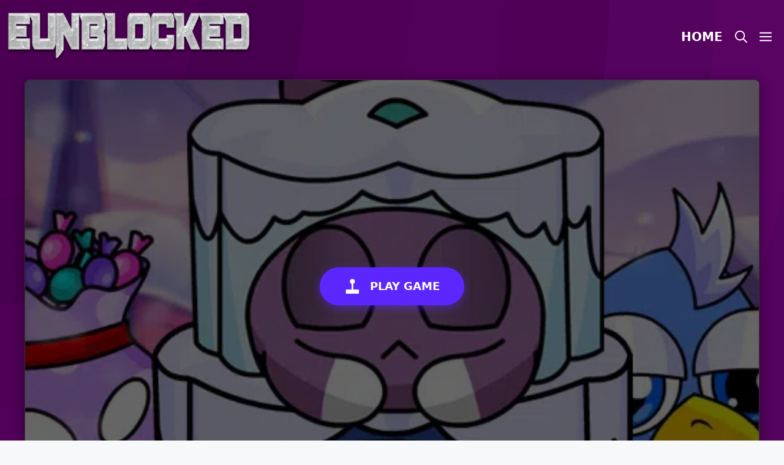

--- FILE ---
content_type: text/html; charset=UTF-8
request_url: https://eunblocked.com/cosmo-pet-starry-care/
body_size: 19303
content:
<!DOCTYPE html><html lang="en-US" prefix="og: https://ogp.me/ns#"><head><script data-no-optimize="1">var litespeed_docref=sessionStorage.getItem("litespeed_docref");litespeed_docref&&(Object.defineProperty(document,"referrer",{get:function(){return litespeed_docref}}),sessionStorage.removeItem("litespeed_docref"));</script> <meta charset="UTF-8"><meta name="viewport" content="width=device-width, initial-scale=1"><title>Cosmo Pet Starry Care - eUnblocked Games</title><meta name="description" content="Immerse yourself in the wonderful world of space and get to know cute alien creatures better. Choose your pet and find out how best to take care of them."/><meta name="robots" content="follow, index, max-snippet:-1, max-video-preview:-1, max-image-preview:large"/><link rel="canonical" href="https://eunblocked.com/cosmo-pet-starry-care/" /><meta property="og:locale" content="en_US" /><meta property="og:type" content="article" /><meta property="og:title" content="Cosmo Pet Starry Care - eUnblocked Games" /><meta property="og:description" content="Immerse yourself in the wonderful world of space and get to know cute alien creatures better. Choose your pet and find out how best to take care of them." /><meta property="og:url" content="https://eunblocked.com/cosmo-pet-starry-care/" /><meta property="og:site_name" content="eUnblocked Games" /><meta property="article:tag" content="alien" /><meta property="article:tag" content="animal" /><meta property="article:tag" content="fantasy" /><meta property="article:tag" content="Kids Friendly" /><meta property="article:tag" content="medical" /><meta property="article:tag" content="mobile" /><meta property="article:tag" content="No Blood" /><meta property="article:tag" content="pet" /><meta property="article:section" content="Adventure" /><meta property="og:image" content="https://eunblocked.com/wp-content/uploads/thumbs/gamedistribution/C/cosmo-pet-starry-care.jpg" /><meta property="og:image:secure_url" content="https://eunblocked.com/wp-content/uploads/thumbs/gamedistribution/C/cosmo-pet-starry-care.jpg" /><meta property="og:image:width" content="512" /><meta property="og:image:height" content="512" /><meta property="og:image:alt" content="Cosmo Pet Starry Care" /><meta property="og:image:type" content="image/jpeg" /><meta name="twitter:card" content="summary_large_image" /><meta name="twitter:title" content="Cosmo Pet Starry Care - eUnblocked Games" /><meta name="twitter:description" content="Immerse yourself in the wonderful world of space and get to know cute alien creatures better. Choose your pet and find out how best to take care of them." /><meta name="twitter:image" content="https://eunblocked.com/wp-content/uploads/thumbs/gamedistribution/C/cosmo-pet-starry-care.jpg" /><meta name="twitter:label1" content="Written by" /><meta name="twitter:data1" content="admin" /><meta name="twitter:label2" content="Time to read" /><meta name="twitter:data2" content="Less than a minute" /> <script type="application/ld+json" class="rank-math-schema-pro">{"@context":"https://schema.org","@graph":[{"@type":"BreadcrumbList","@id":"https://eunblocked.com/cosmo-pet-starry-care/#breadcrumb","itemListElement":[{"@type":"ListItem","position":"1","item":{"@id":"https://eunblocked.com","name":"Home"}},{"@type":"ListItem","position":"2","item":{"@id":"https://eunblocked.com/adventure/","name":"Adventure"}},{"@type":"ListItem","position":"3","item":{"@id":"https://eunblocked.com/cosmo-pet-starry-care/","name":"Cosmo Pet Starry Care"}}]}]}</script> <link rel="alternate" type="application/rss+xml" title="eUnblocked Games &raquo; Feed" href="https://eunblocked.com/feed/" /><link rel="alternate" type="application/rss+xml" title="eUnblocked Games &raquo; Comments Feed" href="https://eunblocked.com/comments/feed/" /><link rel="alternate" title="oEmbed (JSON)" type="application/json+oembed" href="https://eunblocked.com/wp-json/oembed/1.0/embed?url=https%3A%2F%2Feunblocked.com%2Fcosmo-pet-starry-care%2F" /><link rel="alternate" title="oEmbed (XML)" type="text/xml+oembed" href="https://eunblocked.com/wp-json/oembed/1.0/embed?url=https%3A%2F%2Feunblocked.com%2Fcosmo-pet-starry-care%2F&#038;format=xml" /><style id='wp-img-auto-sizes-contain-inline-css'>img:is([sizes=auto i],[sizes^="auto," i]){contain-intrinsic-size:3000px 1500px}
/*# sourceURL=wp-img-auto-sizes-contain-inline-css */</style><link data-optimized="2" rel="stylesheet" href="https://eunblocked.com/wp-content/litespeed/css/fcc61e926dcb8202d272c9a9a7dc59c7.css?ver=8ac40" /><style id='wp-block-paragraph-inline-css'>.is-small-text{font-size:.875em}.is-regular-text{font-size:1em}.is-large-text{font-size:2.25em}.is-larger-text{font-size:3em}.has-drop-cap:not(:focus):first-letter{float:left;font-size:8.4em;font-style:normal;font-weight:100;line-height:.68;margin:.05em .1em 0 0;text-transform:uppercase}body.rtl .has-drop-cap:not(:focus):first-letter{float:none;margin-left:.1em}p.has-drop-cap.has-background{overflow:hidden}:root :where(p.has-background){padding:1.25em 2.375em}:where(p.has-text-color:not(.has-link-color)) a{color:inherit}p.has-text-align-left[style*="writing-mode:vertical-lr"],p.has-text-align-right[style*="writing-mode:vertical-rl"]{rotate:180deg}
/*# sourceURL=https://eunblocked.com/wp-includes/blocks/paragraph/style.min.css */</style><style id='wp-block-spacer-inline-css'>.wp-block-spacer{clear:both}
/*# sourceURL=https://eunblocked.com/wp-includes/blocks/spacer/style.min.css */</style><style id='global-styles-inline-css'>:root{--wp--preset--aspect-ratio--square: 1;--wp--preset--aspect-ratio--4-3: 4/3;--wp--preset--aspect-ratio--3-4: 3/4;--wp--preset--aspect-ratio--3-2: 3/2;--wp--preset--aspect-ratio--2-3: 2/3;--wp--preset--aspect-ratio--16-9: 16/9;--wp--preset--aspect-ratio--9-16: 9/16;--wp--preset--color--black: #000000;--wp--preset--color--cyan-bluish-gray: #abb8c3;--wp--preset--color--white: #ffffff;--wp--preset--color--pale-pink: #f78da7;--wp--preset--color--vivid-red: #cf2e2e;--wp--preset--color--luminous-vivid-orange: #ff6900;--wp--preset--color--luminous-vivid-amber: #fcb900;--wp--preset--color--light-green-cyan: #7bdcb5;--wp--preset--color--vivid-green-cyan: #00d084;--wp--preset--color--pale-cyan-blue: #8ed1fc;--wp--preset--color--vivid-cyan-blue: #0693e3;--wp--preset--color--vivid-purple: #9b51e0;--wp--preset--color--contrast: var(--contrast);--wp--preset--color--contrast-2: var(--contrast-2);--wp--preset--color--contrast-3: var(--contrast-3);--wp--preset--color--base: var(--base);--wp--preset--color--base-2: var(--base-2);--wp--preset--color--base-3: var(--base-3);--wp--preset--color--accent: var(--accent);--wp--preset--gradient--vivid-cyan-blue-to-vivid-purple: linear-gradient(135deg,rgb(6,147,227) 0%,rgb(155,81,224) 100%);--wp--preset--gradient--light-green-cyan-to-vivid-green-cyan: linear-gradient(135deg,rgb(122,220,180) 0%,rgb(0,208,130) 100%);--wp--preset--gradient--luminous-vivid-amber-to-luminous-vivid-orange: linear-gradient(135deg,rgb(252,185,0) 0%,rgb(255,105,0) 100%);--wp--preset--gradient--luminous-vivid-orange-to-vivid-red: linear-gradient(135deg,rgb(255,105,0) 0%,rgb(207,46,46) 100%);--wp--preset--gradient--very-light-gray-to-cyan-bluish-gray: linear-gradient(135deg,rgb(238,238,238) 0%,rgb(169,184,195) 100%);--wp--preset--gradient--cool-to-warm-spectrum: linear-gradient(135deg,rgb(74,234,220) 0%,rgb(151,120,209) 20%,rgb(207,42,186) 40%,rgb(238,44,130) 60%,rgb(251,105,98) 80%,rgb(254,248,76) 100%);--wp--preset--gradient--blush-light-purple: linear-gradient(135deg,rgb(255,206,236) 0%,rgb(152,150,240) 100%);--wp--preset--gradient--blush-bordeaux: linear-gradient(135deg,rgb(254,205,165) 0%,rgb(254,45,45) 50%,rgb(107,0,62) 100%);--wp--preset--gradient--luminous-dusk: linear-gradient(135deg,rgb(255,203,112) 0%,rgb(199,81,192) 50%,rgb(65,88,208) 100%);--wp--preset--gradient--pale-ocean: linear-gradient(135deg,rgb(255,245,203) 0%,rgb(182,227,212) 50%,rgb(51,167,181) 100%);--wp--preset--gradient--electric-grass: linear-gradient(135deg,rgb(202,248,128) 0%,rgb(113,206,126) 100%);--wp--preset--gradient--midnight: linear-gradient(135deg,rgb(2,3,129) 0%,rgb(40,116,252) 100%);--wp--preset--font-size--small: 13px;--wp--preset--font-size--medium: 20px;--wp--preset--font-size--large: 36px;--wp--preset--font-size--x-large: 42px;--wp--preset--spacing--20: 0.44rem;--wp--preset--spacing--30: 0.67rem;--wp--preset--spacing--40: 1rem;--wp--preset--spacing--50: 1.5rem;--wp--preset--spacing--60: 2.25rem;--wp--preset--spacing--70: 3.38rem;--wp--preset--spacing--80: 5.06rem;--wp--preset--shadow--natural: 6px 6px 9px rgba(0, 0, 0, 0.2);--wp--preset--shadow--deep: 12px 12px 50px rgba(0, 0, 0, 0.4);--wp--preset--shadow--sharp: 6px 6px 0px rgba(0, 0, 0, 0.2);--wp--preset--shadow--outlined: 6px 6px 0px -3px rgb(255, 255, 255), 6px 6px rgb(0, 0, 0);--wp--preset--shadow--crisp: 6px 6px 0px rgb(0, 0, 0);}:where(.is-layout-flex){gap: 0.5em;}:where(.is-layout-grid){gap: 0.5em;}body .is-layout-flex{display: flex;}.is-layout-flex{flex-wrap: wrap;align-items: center;}.is-layout-flex > :is(*, div){margin: 0;}body .is-layout-grid{display: grid;}.is-layout-grid > :is(*, div){margin: 0;}:where(.wp-block-columns.is-layout-flex){gap: 2em;}:where(.wp-block-columns.is-layout-grid){gap: 2em;}:where(.wp-block-post-template.is-layout-flex){gap: 1.25em;}:where(.wp-block-post-template.is-layout-grid){gap: 1.25em;}.has-black-color{color: var(--wp--preset--color--black) !important;}.has-cyan-bluish-gray-color{color: var(--wp--preset--color--cyan-bluish-gray) !important;}.has-white-color{color: var(--wp--preset--color--white) !important;}.has-pale-pink-color{color: var(--wp--preset--color--pale-pink) !important;}.has-vivid-red-color{color: var(--wp--preset--color--vivid-red) !important;}.has-luminous-vivid-orange-color{color: var(--wp--preset--color--luminous-vivid-orange) !important;}.has-luminous-vivid-amber-color{color: var(--wp--preset--color--luminous-vivid-amber) !important;}.has-light-green-cyan-color{color: var(--wp--preset--color--light-green-cyan) !important;}.has-vivid-green-cyan-color{color: var(--wp--preset--color--vivid-green-cyan) !important;}.has-pale-cyan-blue-color{color: var(--wp--preset--color--pale-cyan-blue) !important;}.has-vivid-cyan-blue-color{color: var(--wp--preset--color--vivid-cyan-blue) !important;}.has-vivid-purple-color{color: var(--wp--preset--color--vivid-purple) !important;}.has-black-background-color{background-color: var(--wp--preset--color--black) !important;}.has-cyan-bluish-gray-background-color{background-color: var(--wp--preset--color--cyan-bluish-gray) !important;}.has-white-background-color{background-color: var(--wp--preset--color--white) !important;}.has-pale-pink-background-color{background-color: var(--wp--preset--color--pale-pink) !important;}.has-vivid-red-background-color{background-color: var(--wp--preset--color--vivid-red) !important;}.has-luminous-vivid-orange-background-color{background-color: var(--wp--preset--color--luminous-vivid-orange) !important;}.has-luminous-vivid-amber-background-color{background-color: var(--wp--preset--color--luminous-vivid-amber) !important;}.has-light-green-cyan-background-color{background-color: var(--wp--preset--color--light-green-cyan) !important;}.has-vivid-green-cyan-background-color{background-color: var(--wp--preset--color--vivid-green-cyan) !important;}.has-pale-cyan-blue-background-color{background-color: var(--wp--preset--color--pale-cyan-blue) !important;}.has-vivid-cyan-blue-background-color{background-color: var(--wp--preset--color--vivid-cyan-blue) !important;}.has-vivid-purple-background-color{background-color: var(--wp--preset--color--vivid-purple) !important;}.has-black-border-color{border-color: var(--wp--preset--color--black) !important;}.has-cyan-bluish-gray-border-color{border-color: var(--wp--preset--color--cyan-bluish-gray) !important;}.has-white-border-color{border-color: var(--wp--preset--color--white) !important;}.has-pale-pink-border-color{border-color: var(--wp--preset--color--pale-pink) !important;}.has-vivid-red-border-color{border-color: var(--wp--preset--color--vivid-red) !important;}.has-luminous-vivid-orange-border-color{border-color: var(--wp--preset--color--luminous-vivid-orange) !important;}.has-luminous-vivid-amber-border-color{border-color: var(--wp--preset--color--luminous-vivid-amber) !important;}.has-light-green-cyan-border-color{border-color: var(--wp--preset--color--light-green-cyan) !important;}.has-vivid-green-cyan-border-color{border-color: var(--wp--preset--color--vivid-green-cyan) !important;}.has-pale-cyan-blue-border-color{border-color: var(--wp--preset--color--pale-cyan-blue) !important;}.has-vivid-cyan-blue-border-color{border-color: var(--wp--preset--color--vivid-cyan-blue) !important;}.has-vivid-purple-border-color{border-color: var(--wp--preset--color--vivid-purple) !important;}.has-vivid-cyan-blue-to-vivid-purple-gradient-background{background: var(--wp--preset--gradient--vivid-cyan-blue-to-vivid-purple) !important;}.has-light-green-cyan-to-vivid-green-cyan-gradient-background{background: var(--wp--preset--gradient--light-green-cyan-to-vivid-green-cyan) !important;}.has-luminous-vivid-amber-to-luminous-vivid-orange-gradient-background{background: var(--wp--preset--gradient--luminous-vivid-amber-to-luminous-vivid-orange) !important;}.has-luminous-vivid-orange-to-vivid-red-gradient-background{background: var(--wp--preset--gradient--luminous-vivid-orange-to-vivid-red) !important;}.has-very-light-gray-to-cyan-bluish-gray-gradient-background{background: var(--wp--preset--gradient--very-light-gray-to-cyan-bluish-gray) !important;}.has-cool-to-warm-spectrum-gradient-background{background: var(--wp--preset--gradient--cool-to-warm-spectrum) !important;}.has-blush-light-purple-gradient-background{background: var(--wp--preset--gradient--blush-light-purple) !important;}.has-blush-bordeaux-gradient-background{background: var(--wp--preset--gradient--blush-bordeaux) !important;}.has-luminous-dusk-gradient-background{background: var(--wp--preset--gradient--luminous-dusk) !important;}.has-pale-ocean-gradient-background{background: var(--wp--preset--gradient--pale-ocean) !important;}.has-electric-grass-gradient-background{background: var(--wp--preset--gradient--electric-grass) !important;}.has-midnight-gradient-background{background: var(--wp--preset--gradient--midnight) !important;}.has-small-font-size{font-size: var(--wp--preset--font-size--small) !important;}.has-medium-font-size{font-size: var(--wp--preset--font-size--medium) !important;}.has-large-font-size{font-size: var(--wp--preset--font-size--large) !important;}.has-x-large-font-size{font-size: var(--wp--preset--font-size--x-large) !important;}
/*# sourceURL=global-styles-inline-css */</style><style id='classic-theme-styles-inline-css'>/*! This file is auto-generated */
.wp-block-button__link{color:#fff;background-color:#32373c;border-radius:9999px;box-shadow:none;text-decoration:none;padding:calc(.667em + 2px) calc(1.333em + 2px);font-size:1.125em}.wp-block-file__button{background:#32373c;color:#fff;text-decoration:none}
/*# sourceURL=/wp-includes/css/classic-themes.min.css */</style><style id='generate-style-inline-css'>@media (max-width:768px){}
.is-right-sidebar{width:30%;}.is-left-sidebar{width:30%;}.site-content .content-area{width:100%;}@media (max-width: 768px){.main-navigation .menu-toggle,.sidebar-nav-mobile:not(#sticky-placeholder){display:block;}.main-navigation ul,.gen-sidebar-nav,.main-navigation:not(.slideout-navigation):not(.toggled) .main-nav > ul,.has-inline-mobile-toggle #site-navigation .inside-navigation > *:not(.navigation-search):not(.main-nav){display:none;}.nav-align-right .inside-navigation,.nav-align-center .inside-navigation{justify-content:space-between;}.has-inline-mobile-toggle .mobile-menu-control-wrapper{display:flex;flex-wrap:wrap;}.has-inline-mobile-toggle .inside-header{flex-direction:row;text-align:left;flex-wrap:wrap;}.has-inline-mobile-toggle .header-widget,.has-inline-mobile-toggle #site-navigation{flex-basis:100%;}.nav-float-left .has-inline-mobile-toggle #site-navigation{order:10;}}
.dynamic-author-image-rounded{border-radius:100%;}.dynamic-featured-image, .dynamic-author-image{vertical-align:middle;}.one-container.blog .dynamic-content-template:not(:last-child), .one-container.archive .dynamic-content-template:not(:last-child){padding-bottom:0px;}.dynamic-entry-excerpt > p:last-child{margin-bottom:0px;}
/*# sourceURL=generate-style-inline-css */</style><style id='generateblocks-inline-css'>.gb-container.gb-tabs__item:not(.gb-tabs__item-open){display:none;}.gb-container-5fc93bca{border-radius:10px;background-color:var(--base-3);box-shadow: 5px 5px 10px 0 rgba(0,0,0,0.1);}.gb-container-5fc93bca > .gb-inside-container{padding:40px;max-width:1200px;margin-left:auto;margin-right:auto;}.gb-grid-wrapper > .gb-grid-column-5fc93bca > .gb-container{display:flex;flex-direction:column;height:100%;}.gb-grid-wrapper > .gb-grid-column-eef5def0{width:25%;}.gb-grid-wrapper > .gb-grid-column-eef5def0 > .gb-container{justify-content:center;display:flex;flex-direction:column;height:100%;}.gb-grid-wrapper > .gb-grid-column-033ad605{width:75%;}.gb-grid-wrapper > .gb-grid-column-033ad605 > .gb-container{justify-content:center;display:flex;flex-direction:column;height:100%;}.gb-container-500cb3ab > .gb-inside-container{max-width:1200px;margin-left:auto;margin-right:auto;}.gb-grid-wrapper > .gb-grid-column-500cb3ab > .gb-container{display:flex;flex-direction:column;height:100%;}.gb-container-08958ea3{min-height:250px;border-radius:10px;background-color:#fafafa;background-image:url(https://eunblocked.com/wp-content/uploads/thumbs/gamedistribution/C/cosmo-pet-starry-care.jpg.webp);background-repeat:no-repeat;background-position:center center;background-size:cover;position:relative;overflow:hidden;position:relative;box-shadow: 5px 5px 10px 0 rgba(0,0,0,0.1);}.gb-container-08958ea3:after{content:"";background-image:linear-gradient(0deg, rgba(255, 255, 255, 0.1) 75%, var(--contrast));z-index:0;position:absolute;top:0;right:0;bottom:0;left:0;pointer-events:none;}.gb-container-08958ea3 > .gb-inside-container{z-index:1;position:relative;}.gb-grid-wrapper > .gb-grid-column-08958ea3{width:20%;}.gb-grid-wrapper > .gb-grid-column-08958ea3 > .gb-container{display:flex;flex-direction:column;height:100%;}.gb-container-08958ea3.gb-has-dynamic-bg{background-image:var(--background-url);}.gb-container-08958ea3.gb-no-dynamic-bg{background-image:none;}.gb-grid-wrapper-81c9f78d{display:flex;flex-wrap:wrap;}.gb-grid-wrapper-81c9f78d > .gb-grid-column{box-sizing:border-box;}.gb-grid-wrapper-f6c9e4ba{display:flex;flex-wrap:wrap;margin-left:-8px;}.gb-grid-wrapper-f6c9e4ba > .gb-grid-column{box-sizing:border-box;padding-left:8px;padding-bottom:8px;}h1.gb-headline-017d88f4{line-height:1.5em;}h2.gb-headline-ba0a5886{font-size:18px;font-weight:bold;padding:5px;margin-bottom:0px;}h2.gb-headline-ba0a5886 a{color:var(--base-3);}.gb-headline-ba0a5886{text-shadow:var(--contrast) 2px 2px 5px;}@media (max-width: 767px) {.gb-grid-wrapper > .gb-grid-column-eef5def0{width:100%;}.gb-grid-wrapper > .gb-grid-column-033ad605{width:100%;}.gb-grid-wrapper > .gb-grid-column-08958ea3{width:100%;}}:root{--gb-container-width:1200px;}.gb-container .wp-block-image img{vertical-align:middle;}.gb-grid-wrapper .wp-block-image{margin-bottom:0;}.gb-highlight{background:none;}.gb-shape{line-height:0;}.gb-container-link{position:absolute;top:0;right:0;bottom:0;left:0;z-index:99;}
/*# sourceURL=generateblocks-inline-css */</style><style id='generate-offside-inline-css'>:root{--gp-slideout-width:265px;}.slideout-navigation, .slideout-navigation a{color:var(--base-3);}.slideout-navigation button.slideout-exit{color:var(--base-3);padding-left:10px;padding-right:10px;}.slide-opened nav.toggled .menu-toggle:before{display:none;}@media (max-width: 768px){.menu-bar-item.slideout-toggle{display:none;}}
/*# sourceURL=generate-offside-inline-css */</style><link rel="https://api.w.org/" href="https://eunblocked.com/wp-json/" /><link rel="alternate" title="JSON" type="application/json" href="https://eunblocked.com/wp-json/wp/v2/posts/29728" /><link rel="EditURI" type="application/rsd+xml" title="RSD" href="https://eunblocked.com/xmlrpc.php?rsd" /><meta name="generator" content="WordPress 6.9" /><link rel='shortlink' href='https://eunblocked.com/?p=29728' /><meta name="generator" content="MyArcadePlugin Pro 6.2.2" /> <script type="litespeed/javascript">var ajaxUrl="https://eunblocked.com/wp-admin/admin-ajax.php"</script> <link rel="icon" href="https://eunblocked.com/wp-content/uploads/2022/10/eFav-150x150.png" sizes="32x32" /><link rel="icon" href="https://eunblocked.com/wp-content/uploads/2022/10/eFav.png" sizes="192x192" /><link rel="apple-touch-icon" href="https://eunblocked.com/wp-content/uploads/2022/10/eFav.png" /><meta name="msapplication-TileImage" content="https://eunblocked.com/wp-content/uploads/2022/10/eFav.png" /><style id="wp-custom-css">#playframe,embed,object {
  border-radius: 10px;
  box-shadow: 1px 1px 10px #000;
		height:600px;
	width:100%;
}

.page-header {
	background-color:white;
	padding:40px;
	border-radius:10px;
}
.rank-math-breadcrumb {
	line-height:0;
	font-weight:bold;
}</style></head><body class="wp-singular post-template-default single single-post postid-29728 single-format-standard wp-custom-logo wp-embed-responsive wp-theme-generatepress wp-child-theme-generatepress_child post-image-above-header post-image-aligned-center slideout-enabled slideout-both sticky-menu-fade no-sidebar nav-float-right separate-containers nav-search-enabled header-aligned-left dropdown-hover" itemtype="https://schema.org/Blog" itemscope>
<a class="screen-reader-text skip-link" href="#content" title="Skip to content">Skip to content</a><header class="site-header has-inline-mobile-toggle" id="masthead" aria-label="Site"  itemtype="https://schema.org/WPHeader" itemscope><div class="inside-header"><div class="site-logo">
<a href="https://eunblocked.com/" rel="home">
<img data-lazyloaded="1" src="[data-uri]" class="header-image is-logo-image" alt="eUnblocked Games" data-src="https://eunblocked.com/wp-content/uploads/2022/10/eUnblocked.png.webp" data-srcset="https://eunblocked.com/wp-content/uploads/2022/10/eUnblocked.png.webp 1x, https://eunblocked.com/wp-content/uploads/2022/10/eUnblocked.png.webp 2x" width="500" height="100" />
</a></div><nav class="main-navigation mobile-menu-control-wrapper" id="mobile-menu-control-wrapper" aria-label="Mobile Toggle"><div class="menu-bar-items"><span class="menu-bar-item search-item"><a aria-label="Open Search Bar" href="#"><span class="gp-icon icon-search"><svg viewBox="0 0 512 512" aria-hidden="true" xmlns="http://www.w3.org/2000/svg" width="1em" height="1em"><path fill-rule="evenodd" clip-rule="evenodd" d="M208 48c-88.366 0-160 71.634-160 160s71.634 160 160 160 160-71.634 160-160S296.366 48 208 48zM0 208C0 93.125 93.125 0 208 0s208 93.125 208 208c0 48.741-16.765 93.566-44.843 129.024l133.826 134.018c9.366 9.379 9.355 24.575-.025 33.941-9.379 9.366-24.575 9.355-33.941-.025L337.238 370.987C301.747 399.167 256.839 416 208 416 93.125 416 0 322.875 0 208z" /></svg><svg viewBox="0 0 512 512" aria-hidden="true" xmlns="http://www.w3.org/2000/svg" width="1em" height="1em"><path d="M71.029 71.029c9.373-9.372 24.569-9.372 33.942 0L256 222.059l151.029-151.03c9.373-9.372 24.569-9.372 33.942 0 9.372 9.373 9.372 24.569 0 33.942L289.941 256l151.03 151.029c9.372 9.373 9.372 24.569 0 33.942-9.373 9.372-24.569 9.372-33.942 0L256 289.941l-151.029 151.03c-9.373 9.372-24.569 9.372-33.942 0-9.372-9.373-9.372-24.569 0-33.942L222.059 256 71.029 104.971c-9.372-9.373-9.372-24.569 0-33.942z" /></svg></span></a></span><span class="menu-bar-item slideout-toggle hide-on-mobile has-svg-icon"><a href="#" role="button" aria-label="Open Off-Canvas Panel"><span class="gp-icon pro-menu-bars">
<svg viewBox="0 0 512 512" aria-hidden="true" role="img" version="1.1" xmlns="http://www.w3.org/2000/svg" xmlns:xlink="http://www.w3.org/1999/xlink" width="1em" height="1em">
<path d="M0 96c0-13.255 10.745-24 24-24h464c13.255 0 24 10.745 24 24s-10.745 24-24 24H24c-13.255 0-24-10.745-24-24zm0 160c0-13.255 10.745-24 24-24h464c13.255 0 24 10.745 24 24s-10.745 24-24 24H24c-13.255 0-24-10.745-24-24zm0 160c0-13.255 10.745-24 24-24h464c13.255 0 24 10.745 24 24s-10.745 24-24 24H24c-13.255 0-24-10.745-24-24z" />
</svg>
</span></a></span></div>		<button data-nav="site-navigation" class="menu-toggle" aria-controls="generate-slideout-menu" aria-expanded="false">
<span class="gp-icon icon-menu-bars"><svg viewBox="0 0 512 512" aria-hidden="true" xmlns="http://www.w3.org/2000/svg" width="1em" height="1em"><path d="M0 96c0-13.255 10.745-24 24-24h464c13.255 0 24 10.745 24 24s-10.745 24-24 24H24c-13.255 0-24-10.745-24-24zm0 160c0-13.255 10.745-24 24-24h464c13.255 0 24 10.745 24 24s-10.745 24-24 24H24c-13.255 0-24-10.745-24-24zm0 160c0-13.255 10.745-24 24-24h464c13.255 0 24 10.745 24 24s-10.745 24-24 24H24c-13.255 0-24-10.745-24-24z" /></svg><svg viewBox="0 0 512 512" aria-hidden="true" xmlns="http://www.w3.org/2000/svg" width="1em" height="1em"><path d="M71.029 71.029c9.373-9.372 24.569-9.372 33.942 0L256 222.059l151.029-151.03c9.373-9.372 24.569-9.372 33.942 0 9.372 9.373 9.372 24.569 0 33.942L289.941 256l151.03 151.029c9.372 9.373 9.372 24.569 0 33.942-9.373 9.372-24.569 9.372-33.942 0L256 289.941l-151.029 151.03c-9.373 9.372-24.569 9.372-33.942 0-9.372-9.373-9.372-24.569 0-33.942L222.059 256 71.029 104.971c-9.372-9.373-9.372-24.569 0-33.942z" /></svg></span><span class="screen-reader-text">Menu</span>		</button></nav><nav class="main-navigation has-menu-bar-items sub-menu-right" id="site-navigation" aria-label="Primary"  itemtype="https://schema.org/SiteNavigationElement" itemscope><div class="inside-navigation grid-container"><form method="get" class="search-form navigation-search" action="https://eunblocked.com/">
<input type="search" class="search-field" value="" name="s" title="Search" /></form>				<button class="menu-toggle" aria-controls="generate-slideout-menu" aria-expanded="false">
<span class="gp-icon icon-menu-bars"><svg viewBox="0 0 512 512" aria-hidden="true" xmlns="http://www.w3.org/2000/svg" width="1em" height="1em"><path d="M0 96c0-13.255 10.745-24 24-24h464c13.255 0 24 10.745 24 24s-10.745 24-24 24H24c-13.255 0-24-10.745-24-24zm0 160c0-13.255 10.745-24 24-24h464c13.255 0 24 10.745 24 24s-10.745 24-24 24H24c-13.255 0-24-10.745-24-24zm0 160c0-13.255 10.745-24 24-24h464c13.255 0 24 10.745 24 24s-10.745 24-24 24H24c-13.255 0-24-10.745-24-24z" /></svg><svg viewBox="0 0 512 512" aria-hidden="true" xmlns="http://www.w3.org/2000/svg" width="1em" height="1em"><path d="M71.029 71.029c9.373-9.372 24.569-9.372 33.942 0L256 222.059l151.029-151.03c9.373-9.372 24.569-9.372 33.942 0 9.372 9.373 9.372 24.569 0 33.942L289.941 256l151.03 151.029c9.372 9.373 9.372 24.569 0 33.942-9.373 9.372-24.569 9.372-33.942 0L256 289.941l-151.029 151.03c-9.373 9.372-24.569 9.372-33.942 0-9.372-9.373-9.372-24.569 0-33.942L222.059 256 71.029 104.971c-9.372-9.373-9.372-24.569 0-33.942z" /></svg></span><span class="screen-reader-text">Menu</span>				</button><div id="primary-menu" class="main-nav"><ul class="menu sf-menu"><li class="page_item page-item-8"><a href="https://eunblocked.com/">Home</a></li></ul></div><div class="menu-bar-items"><span class="menu-bar-item search-item"><a aria-label="Open Search Bar" href="#"><span class="gp-icon icon-search"><svg viewBox="0 0 512 512" aria-hidden="true" xmlns="http://www.w3.org/2000/svg" width="1em" height="1em"><path fill-rule="evenodd" clip-rule="evenodd" d="M208 48c-88.366 0-160 71.634-160 160s71.634 160 160 160 160-71.634 160-160S296.366 48 208 48zM0 208C0 93.125 93.125 0 208 0s208 93.125 208 208c0 48.741-16.765 93.566-44.843 129.024l133.826 134.018c9.366 9.379 9.355 24.575-.025 33.941-9.379 9.366-24.575 9.355-33.941-.025L337.238 370.987C301.747 399.167 256.839 416 208 416 93.125 416 0 322.875 0 208z" /></svg><svg viewBox="0 0 512 512" aria-hidden="true" xmlns="http://www.w3.org/2000/svg" width="1em" height="1em"><path d="M71.029 71.029c9.373-9.372 24.569-9.372 33.942 0L256 222.059l151.029-151.03c9.373-9.372 24.569-9.372 33.942 0 9.372 9.373 9.372 24.569 0 33.942L289.941 256l151.03 151.029c9.372 9.373 9.372 24.569 0 33.942-9.373 9.372-24.569 9.372-33.942 0L256 289.941l-151.029 151.03c-9.373 9.372-24.569 9.372-33.942 0-9.372-9.373-9.372-24.569 0-33.942L222.059 256 71.029 104.971c-9.372-9.373-9.372-24.569 0-33.942z" /></svg></span></a></span><span class="menu-bar-item slideout-toggle hide-on-mobile has-svg-icon"><a href="#" role="button" aria-label="Open Off-Canvas Panel"><span class="gp-icon pro-menu-bars">
<svg viewBox="0 0 512 512" aria-hidden="true" role="img" version="1.1" xmlns="http://www.w3.org/2000/svg" xmlns:xlink="http://www.w3.org/1999/xlink" width="1em" height="1em">
<path d="M0 96c0-13.255 10.745-24 24-24h464c13.255 0 24 10.745 24 24s-10.745 24-24 24H24c-13.255 0-24-10.745-24-24zm0 160c0-13.255 10.745-24 24-24h464c13.255 0 24 10.745 24 24s-10.745 24-24 24H24c-13.255 0-24-10.745-24-24zm0 160c0-13.255 10.745-24 24-24h464c13.255 0 24 10.745 24 24s-10.745 24-24 24H24c-13.255 0-24-10.745-24-24z" />
</svg>
</span></a></span></div></div></nav></div></header><div class="site grid-container container hfeed" id="page"><div class="site-content" id="content"><div class="content-area" id="primary"><main class="site-main" id="main"><div id="game-wrapper" class="game-wrapper"><div class="iframe-container" id="game-container"><div class="myarcade-output">
<iframe data-lazyloaded="1" src="about:blank" id="playframe" width="800" height="600" frameborder="0" scrolling="no" allowfullscreen="true" data-litespeed-src="https://html5.gamedistribution.com/5b9e5bce7a04490fb6fc8613f3018579/?gd_sdk_referrer_url=https%3A%2F%2Feunblocked.com%2Fcosmo-pet-starry-care%2F" ></iframe></div><div id="play-overlay" class="play-overlay" style="background-image: url('https://eunblocked.com/wp-content/uploads/thumbs/gamedistribution/C/cosmo-pet-starry-care.jpg.webp');"><div class="play-btn">
<svg width="32" height="32" viewBox="0 0 24 24" fill="white" style="margin-right:10px;"><path d="M7,6 A3,3 0 0,1 13,6 A3,3 0 0,1 7,6 M9,9 L11,9 L11,16 L18,16 L18,21 L2,21 L2,16 L9,16 Z M14.5,17 A1.5,1.5 0 0,1 14.5,20 A1.5,1.5 0 0,1 14.5,17" /></svg>
PLAY GAME</div></div>
<button id="exit-fs-btn" class="exit-fs-btn" onclick="exitMobileFullscreen()">
<svg width="28" height="28" viewBox="0 0 24 24" fill="white"><path d="M19 6.41L17.59 5 12 10.59 6.41 5 5 6.41 10.59 12 5 17.59 6.41 19 12 13.41 17.59 19 19 17.59 13.41 12z"/></svg>
</button></div><div class="game-controls">
<span class="game-title">Cosmo Pet Starry Care</span><div class="control-buttons">
<button class="share-btn-main" onclick="openShareModal()">
<svg width="14" height="14" viewBox="0 0 24 24" fill="currentColor" style="margin-right:6px;"><path d="M21 11L14 4V8C7 9 4 14 3 19C5.5 15.5 9 13.9 14 13.9V18L21 11Z"/></svg> Share
</button><div class="vote-container">
<button class="icon-btn vote-btn" id="btn-like" onclick="voteGame('like')">
<svg width="18" height="18" viewBox="0 0 24 24" fill="currentColor"><path d="M1 21h4V9H1v12zm22-11c0-1.1-.9-2-2-2h-6.31l.95-4.57.03-.32c0-.41-.17-.79-.44-1.06L14.17 1 7.59 7.59C7.22 7.95 7 8.45 7 9v10c0 1.1.9 2 2 2h9c.83 0 1.54-.5 1.84-1.22l3.02-7.05c.09-.23.14-.47.14-.73v-1.91l-.01-.01L23 10z"/></svg>
<span id="like-count" class="vote-count">0</span>
</button>
<button class="icon-btn vote-btn" id="btn-dislike" onclick="voteGame('dislike')">
<svg width="18" height="18" viewBox="0 0 24 24" fill="currentColor"><path d="M15 3H6c-.83 0-1.54.5-1.84 1.22l-3.02 7.05c-.09.23-.14.47-.14.73v1.91l.01.01L1 14c0 1.1.9 2 2 2h6.31l-.95 4.57-.03.32c0 .41.17.79.44 1.06L9.83 23l6.59-6.59c.36-.36.58-.86.58-1.41V5c0-1.1-.9-2-2-2zm4 0v12h4V3h-4z"/></svg>
</button></div><div class="divider" style="width:1px; height:18px; background:#444; margin:0 8px;"></div>
<button class="icon-btn" onclick="openReportModal()" title="Report"><svg width="20" height="20" viewBox="0 0 24 24" fill="white"><path d="M14.4 6L14 4H5v17h2v-7h5.6l.4 2h7V6z"/></svg></button>
<button class="icon-btn desktop-only" onclick="openQRModal()" title="Play on Mobile"><svg width="20" height="20" viewBox="0 0 24 24" fill="white"><path d="M17 1.01L7 1c-1.1 0-2 .9-2 2v18c0 1.1.9 2 2 2h10c1.1 0 2-.9 2-2V3c0-1.1-.9-1.99-2-1.99zM17 19H7V5h10v14z"/></svg></button>
<button id="fullscreen-btn" class="icon-btn" title="Fullscreen"><svg width="24" height="24" viewBox="0 0 24 24" fill="white"><path d="M7 14H5v5h5v-2H7v-3zm-2-4h2V7h3V5H5v5zm12 7h-3v2h5v-5h-2v3zM14 5v2h3v3h2V5h-5z"/></svg></button></div></div><div id="share-modal" class="qr-modal hidden" style="z-index:99999;"><div class="share-content">
<span class="close-qr" onclick="closeShareModal()">&times;</span><h3 class="share-title">Share this game</h3><div class="share-icons">
<a href="#" onclick="shareSocial('fb'); return false;" class="s-icon fb"><svg viewBox="0 0 24 24" width="24" height="24" fill="white"><path d="M18 2h-3a5 5 0 00-5 5v3H7v4h3v8h4v-8h3l1-4h-4V7a1 1 0 011-1h3z"/></svg></a>
<a href="#" onclick="shareSocial('x'); return false;" class="s-icon x"><svg viewBox="0 0 24 24" width="20" height="20" fill="white"><path d="M18.244 2.25h3.308l-7.227 8.26 8.502 11.24H16.17l-5.214-6.817L4.99 21.75H1.68l7.73-8.835L1.254 2.25H8.08l4.713 6.231zm-1.161 17.52h1.833L7.084 4.126H5.117z"/></svg></a>
<a href="#" onclick="shareSocial('wa'); return false;" class="s-icon wa"><svg viewBox="0 0 24 24" width="24" height="24" fill="white"><path d="M17.472 14.382c-.297-.149-1.758-.867-2.03-.967-.273-.099-.471-.148-.67.15-.197.297-.767.966-.94 1.164-.173.199-.347.223-.644.075-.297-.15-1.255-.463-2.39-1.475-.883-.788-1.48-1.761-1.653-2.059-.173-.297-.018-.458.13-.606.134-.133.298-.347.446-.52.149-.174.198-.298.298-.497.099-.198.05-.371-.025-.52-.075-.149-.669-1.612-.916-2.207-.242-.579-.487-.5-.669-.51-.173-.008-.371-.01-.57-.01-.198 0-.52.074-.792.372-.272.297-1.04 1.016-1.04 2.479 0 1.462 1.065 2.875 1.213 3.074.149.198 2.096 3.2 5.077 4.487.709.306 1.262.489 1.694.625.712.227 1.36.195 1.871.118.571-.085 1.758-.719 2.006-1.413.248-.694.248-1.289.173-1.413-.074-.124-.272-.198-.57-.347m-5.421 7.403h-.004a9.87 9.87 0 01-5.031-1.378l-.361-.214-3.741.982.998-3.648-.235-.374a9.86 9.86 0 01-1.51-5.26c.001-5.45 4.436-9.884 9.888-9.884 2.64 0 5.122 1.03 6.988 2.898a9.825 9.825 0 012.893 6.994c-.003 5.45-4.437 9.884-9.885 9.884m8.413-18.297A11.815 11.815 0 0012.05 0C5.495 0 .16 5.335.157 11.892c0 2.096.547 4.142 1.588 5.945L.057 24l6.305-1.654a11.882 11.882 0 005.683 1.448h.005c6.554 0 11.89-5.335 11.893-11.893a11.821 11.821 0 00-3.48-8.413Z"/></svg></a></div><div class="share-link-box"><input type="text" id="share-url" readonly value="https://eunblocked.com/cosmo-pet-starry-care/"><button onclick="copyShareLink()" class="copy-btn"><svg viewBox="0 0 24 24" width="20" height="20" fill="white"><path d="M16 1H4c-1.1 0-2 .9-2 2v14h2V3h12V1zm3 4H8c-1.1 0-2 .9-2 2v14c0 1.1.9 2 2 2h11c1.1 0 2-.9 2-2V7c0-1.1-.9-2-2-2zm0 16H8V7h11v14z"/></svg></button></div><div id="copy-msg" style="color:#4caf50;font-size:12px;margin-top:5px;opacity:0;transition:opacity 0.3s;">Link Copied!</div></div></div><div id="qr-modal" class="qr-modal hidden"><div class="qr-content"><span class="close-qr" onclick="closeQRModal()">&times;</span><h3>Play on Mobile</h3><img id="qr-image" src="" alt="QR"></div></div><div id="report-modal" class="qr-modal hidden"><div class="qr-content" style="text-align:left;max-width:350px;"><span class="close-qr" onclick="closeReportModal()">&times;</span><h3>Report Game</h3><select id="report-reason" style="width:100%;margin-bottom:10px;padding:8px;background:#444;color:white;border:1px solid #555;"><option>Game not loading</option><option>Black screen</option><option>Other</option></select><button id="send-report-btn" onclick="sendReport()" style="width:100%;background:#ff4747;padding:10px;color:white;border:none;">SEND</button></div></div></div> <script type="litespeed/javascript">var gameId=29728;var ajaxUrl="https://eunblocked.com/wp-admin/admin-ajax.php";if(document.cookie.indexOf('voted_'+gameId)>-1){document.getElementById('btn-like').style.opacity='0.5';document.getElementById('btn-like').style.cursor='default';document.getElementById('btn-dislike').style.opacity='0.5';document.getElementById('btn-dislike').style.cursor='default'}</script><article id="post-29728" class="dynamic-content-template post-29728 post type-post status-publish format-standard has-post-thumbnail hentry category-adventure tag-alien tag-animal tag-fantasy tag-kids-friendly tag-medical tag-mobile tag-no-blood tag-pet"><div class="gb-container gb-container-5fc93bca"><div class="gb-inside-container"><div class="gb-grid-wrapper gb-grid-wrapper-81c9f78d"><div class="gb-grid-column gb-grid-column-eef5def0"><div class="gb-container gb-container-eef5def0"><div class="gb-inside-container"><nav aria-label="breadcrumbs" class="rank-math-breadcrumb"><p><a href="https://eunblocked.com">Home</a><span class="separator"> &raquo; </span><a href="https://eunblocked.com/adventure/">Adventure</a></p></nav></div></div></div><div class="gb-grid-column gb-grid-column-033ad605"><div class="gb-container gb-container-033ad605"><div class="gb-inside-container"><h1 class="gb-headline gb-headline-017d88f4 gb-headline-text">Cosmo Pet Starry Care</h1></div></div></div></div><div class="dynamic-entry-content"><p>Immerse yourself in the wonderful world of space and get to know cute alien creatures better. Choose your pet and find out how best to take care of them. Feed, walk and play with your space friends to give them happiness and care. Support your pets so that they please you with their devotion and love.</p><p>Three alien wanderers have got into a difficult life situation and need your help. Find, wash and feed each of them. And, of course, decorate and dress up your unexpected guests. The result can be saved as a PNG image. Depending on the gaming device, a computer mouse click or a simple touch on touch screens is used to control it.</p></div></div></div><div style="height:50px" aria-hidden="true" class="wp-block-spacer"></div><div class="gb-container gb-container-500cb3ab"><div class="gb-inside-container"><div class="gb-grid-wrapper gb-grid-wrapper-f6c9e4ba gb-query-loop-wrapper"><div class="gb-grid-column gb-grid-column-08958ea3 gb-query-loop-item post-29958 post type-post status-publish format-standard has-post-thumbnail hentry category-adventure tag-1player tag-mobile tag-platformer"><div class="gb-container gb-container-08958ea3 gb-has-dynamic-bg" style="--background-url:url(https://eunblocked.com/wp-content/uploads/thumbs/gamedistribution/S/stickman-warrior-way.jpg.webp)" href="https://eunblocked.com/stickman-warrior-way/"><a class="gb-container-link" href="https://eunblocked.com/stickman-warrior-way/"></a><div class="gb-inside-container"><h2 class="gb-headline gb-headline-ba0a5886 gb-headline-text"><a href="https://eunblocked.com/stickman-warrior-way/">Stickman Warrior Way</a></h2></div></div></div><div class="gb-grid-column gb-grid-column-08958ea3 gb-query-loop-item post-29952 post type-post status-publish format-standard has-post-thumbnail hentry category-adventure tag-1player tag-kids-friendly tag-mobile tag-no-blood"><div class="gb-container gb-container-08958ea3 gb-has-dynamic-bg" style="--background-url:url(https://eunblocked.com/wp-content/uploads/thumbs/gamedistribution/P/pin-master.jpg.webp)" href="https://eunblocked.com/pin-master/"><a class="gb-container-link" href="https://eunblocked.com/pin-master/"></a><div class="gb-inside-container"><h2 class="gb-headline gb-headline-ba0a5886 gb-headline-text"><a href="https://eunblocked.com/pin-master/">Pin Master</a></h2></div></div></div><div class="gb-grid-column gb-grid-column-08958ea3 gb-query-loop-item post-29940 post type-post status-publish format-standard has-post-thumbnail hentry category-adventure tag-kids-friendly tag-minecraft tag-mobile tag-no-blood tag-parkour"><div class="gb-container gb-container-08958ea3 gb-has-dynamic-bg" style="--background-url:url(https://eunblocked.com/wp-content/uploads/thumbs/gamedistribution/P/parkour-block-6.jpg.webp)" href="https://eunblocked.com/parkour-block-6/"><a class="gb-container-link" href="https://eunblocked.com/parkour-block-6/"></a><div class="gb-inside-container"><h2 class="gb-headline gb-headline-ba0a5886 gb-headline-text"><a href="https://eunblocked.com/parkour-block-6/">Parkour Block 6</a></h2></div></div></div><div class="gb-grid-column gb-grid-column-08958ea3 gb-query-loop-item post-29938 post type-post status-publish format-standard has-post-thumbnail hentry category-adventure tag-1player tag-mobile"><div class="gb-container gb-container-08958ea3 gb-has-dynamic-bg" style="--background-url:url(https://eunblocked.com/wp-content/uploads/thumbs/gamedistribution/D/dot-by-dot.jpg.webp)" href="https://eunblocked.com/dot-by-dot/"><a class="gb-container-link" href="https://eunblocked.com/dot-by-dot/"></a><div class="gb-inside-container"><h2 class="gb-headline gb-headline-ba0a5886 gb-headline-text"><a href="https://eunblocked.com/dot-by-dot/">Dot by Dot</a></h2></div></div></div><div class="gb-grid-column gb-grid-column-08958ea3 gb-query-loop-item post-29928 post type-post status-publish format-standard has-post-thumbnail hentry category-adventure tag-3d tag-car tag-drift tag-kids-friendly tag-mobile tag-no-blood tag-survival tag-zombie"><div class="gb-container gb-container-08958ea3 gb-has-dynamic-bg" style="--background-url:url(https://eunblocked.com/wp-content/uploads/thumbs/gamedistribution/F/fury-road-zombie-crash.jpg.webp)" href="https://eunblocked.com/fury-road-zombie-crash/"><a class="gb-container-link" href="https://eunblocked.com/fury-road-zombie-crash/"></a><div class="gb-inside-container"><h2 class="gb-headline gb-headline-ba0a5886 gb-headline-text"><a href="https://eunblocked.com/fury-road-zombie-crash/">Fury Road Zombie Crash</a></h2></div></div></div><div class="gb-grid-column gb-grid-column-08958ea3 gb-query-loop-item post-29918 post type-post status-publish format-standard has-post-thumbnail hentry category-adventure tag-kids-friendly tag-mobile"><div class="gb-container gb-container-08958ea3 gb-has-dynamic-bg" style="--background-url:url(https://eunblocked.com/wp-content/uploads/thumbs/gamedistribution/P/portal-master.jpg.webp)" href="https://eunblocked.com/portal-master/"><a class="gb-container-link" href="https://eunblocked.com/portal-master/"></a><div class="gb-inside-container"><h2 class="gb-headline gb-headline-ba0a5886 gb-headline-text"><a href="https://eunblocked.com/portal-master/">Portal Master</a></h2></div></div></div><div class="gb-grid-column gb-grid-column-08958ea3 gb-query-loop-item post-29914 post type-post status-publish format-standard has-post-thumbnail hentry category-adventure tag-3d tag-collect tag-escape tag-hide tag-horror tag-mobile tag-no-blood tag-no-cruelty"><div class="gb-container gb-container-08958ea3 gb-has-dynamic-bg" style="--background-url:url(https://eunblocked.com/wp-content/uploads/thumbs/gamedistribution/G/granny-horror-escape.jpg.webp)" href="https://eunblocked.com/granny-horror-escape/"><a class="gb-container-link" href="https://eunblocked.com/granny-horror-escape/"></a><div class="gb-inside-container"><h2 class="gb-headline gb-headline-ba0a5886 gb-headline-text"><a href="https://eunblocked.com/granny-horror-escape/">Granny Horror Escape</a></h2></div></div></div><div class="gb-grid-column gb-grid-column-08958ea3 gb-query-loop-item post-29912 post type-post status-publish format-standard has-post-thumbnail hentry category-adventure tag-avoid tag-collect tag-mobile tag-platformer"><div class="gb-container gb-container-08958ea3 gb-has-dynamic-bg" style="--background-url:url(https://eunblocked.com/wp-content/uploads/thumbs/gamedistribution/S/super-kid-adventure.jpeg.webp)" href="https://eunblocked.com/super-kid-adventure/"><a class="gb-container-link" href="https://eunblocked.com/super-kid-adventure/"></a><div class="gb-inside-container"><h2 class="gb-headline gb-headline-ba0a5886 gb-headline-text"><a href="https://eunblocked.com/super-kid-adventure/">Super Kid Adventure</a></h2></div></div></div><div class="gb-grid-column gb-grid-column-08958ea3 gb-query-loop-item post-29908 post type-post status-publish format-standard has-post-thumbnail hentry category-adventure tag-mobile"><div class="gb-container gb-container-08958ea3 gb-has-dynamic-bg" style="--background-url:url(https://eunblocked.com/wp-content/uploads/thumbs/gamedistribution/M/mr-throw.jpg.webp)" href="https://eunblocked.com/mr-throw/"><a class="gb-container-link" href="https://eunblocked.com/mr-throw/"></a><div class="gb-inside-container"><h2 class="gb-headline gb-headline-ba0a5886 gb-headline-text"><a href="https://eunblocked.com/mr-throw/">Mr Throw</a></h2></div></div></div><div class="gb-grid-column gb-grid-column-08958ea3 gb-query-loop-item post-29894 post type-post status-publish format-standard has-post-thumbnail hentry category-adventure tag-accessories tag-avoid tag-balloon tag-collect tag-kids-friendly tag-mobile tag-no-blood tag-no-cruelty tag-runner"><div class="gb-container gb-container-08958ea3 gb-has-dynamic-bg" style="--background-url:url(https://eunblocked.com/wp-content/uploads/thumbs/gamedistribution/F/flying-bill.jpg.webp)" href="https://eunblocked.com/flying-bill/"><a class="gb-container-link" href="https://eunblocked.com/flying-bill/"></a><div class="gb-inside-container"><h2 class="gb-headline gb-headline-ba0a5886 gb-headline-text"><a href="https://eunblocked.com/flying-bill/">Flying Bill</a></h2></div></div></div><div class="gb-grid-column gb-grid-column-08958ea3 gb-query-loop-item post-29892 post type-post status-publish format-standard has-post-thumbnail hentry category-adventure tag-3d tag-collect tag-detective tag-kids-friendly tag-mobile tag-no-blood tag-roomescape"><div class="gb-container gb-container-08958ea3 gb-has-dynamic-bg" style="--background-url:url(https://eunblocked.com/wp-content/uploads/thumbs/gamedistribution/M/murder-case-clue-3d.jpg.webp)" href="https://eunblocked.com/murder-case-clue-3d/"><a class="gb-container-link" href="https://eunblocked.com/murder-case-clue-3d/"></a><div class="gb-inside-container"><h2 class="gb-headline gb-headline-ba0a5886 gb-headline-text"><a href="https://eunblocked.com/murder-case-clue-3d/">Murder Case Clue 3D</a></h2></div></div></div><div class="gb-grid-column gb-grid-column-08958ea3 gb-query-loop-item post-29888 post type-post status-publish format-standard has-post-thumbnail hentry category-adventure tag-mobile tag-no-blood tag-no-cruelty"><div class="gb-container gb-container-08958ea3 gb-has-dynamic-bg" style="--background-url:url(https://eunblocked.com/wp-content/uploads/thumbs/gamedistribution/O/only-up.jpg.webp)" href="https://eunblocked.com/only-up/"><a class="gb-container-link" href="https://eunblocked.com/only-up/"></a><div class="gb-inside-container"><h2 class="gb-headline gb-headline-ba0a5886 gb-headline-text"><a href="https://eunblocked.com/only-up/">Only Up</a></h2></div></div></div><div class="gb-grid-column gb-grid-column-08958ea3 gb-query-loop-item post-29876 post type-post status-publish format-standard has-post-thumbnail hentry category-adventure tag-1player tag-detective tag-family tag-hidden tag-mobile"><div class="gb-container gb-container-08958ea3 gb-has-dynamic-bg" style="--background-url:url(https://eunblocked.com/wp-content/uploads/thumbs/gamedistribution/W/whats-grandma-hiding.jpg.webp)" href="https://eunblocked.com/whats-grandma-hiding/"><a class="gb-container-link" href="https://eunblocked.com/whats-grandma-hiding/"></a><div class="gb-inside-container"><h2 class="gb-headline gb-headline-ba0a5886 gb-headline-text"><a href="https://eunblocked.com/whats-grandma-hiding/">Whats Grandma Hiding</a></h2></div></div></div><div class="gb-grid-column gb-grid-column-08958ea3 gb-query-loop-item post-29866 post type-post status-publish format-standard has-post-thumbnail hentry category-adventure tag-1player tag-2d tag-fantasy tag-mobile tag-monster tag-singleplayer"><div class="gb-container gb-container-08958ea3 gb-has-dynamic-bg" style="--background-url:url(https://eunblocked.com/wp-content/uploads/thumbs/gamedistribution/F/fantasy-typing.jpg.webp)" href="https://eunblocked.com/fantasy-typing/"><a class="gb-container-link" href="https://eunblocked.com/fantasy-typing/"></a><div class="gb-inside-container"><h2 class="gb-headline gb-headline-ba0a5886 gb-headline-text"><a href="https://eunblocked.com/fantasy-typing/">Fantasy Typing</a></h2></div></div></div><div class="gb-grid-column gb-grid-column-08958ea3 gb-query-loop-item post-29862 post type-post status-publish format-standard has-post-thumbnail hentry category-adventure tag-2d tag-car tag-hill tag-kids-friendly tag-mobile tag-no-blood tag-no-cruelty tag-obstacle"><div class="gb-container gb-container-08958ea3 gb-has-dynamic-bg" style="--background-url:url(https://eunblocked.com/wp-content/uploads/thumbs/gamedistribution/S/snowball-adventure.jpg.webp)" href="https://eunblocked.com/snowball-adventure/"><a class="gb-container-link" href="https://eunblocked.com/snowball-adventure/"></a><div class="gb-inside-container"><h2 class="gb-headline gb-headline-ba0a5886 gb-headline-text"><a href="https://eunblocked.com/snowball-adventure/">SnowBall Adventure</a></h2></div></div></div><div class="gb-grid-column gb-grid-column-08958ea3 gb-query-loop-item post-29856 post type-post status-publish format-standard has-post-thumbnail hentry category-adventure tag-2players tag-mobile tag-no-blood"><div class="gb-container gb-container-08958ea3 gb-has-dynamic-bg" style="--background-url:url(https://eunblocked.com/wp-content/uploads/thumbs/gamedistribution/G/gang-brawlers.jpg.webp)" href="https://eunblocked.com/gang-brawlers/"><a class="gb-container-link" href="https://eunblocked.com/gang-brawlers/"></a><div class="gb-inside-container"><h2 class="gb-headline gb-headline-ba0a5886 gb-headline-text"><a href="https://eunblocked.com/gang-brawlers/">Gang Brawlers</a></h2></div></div></div><div class="gb-grid-column gb-grid-column-08958ea3 gb-query-loop-item post-29858 post type-post status-publish format-standard has-post-thumbnail hentry category-adventure tag-mobile"><div class="gb-container gb-container-08958ea3 gb-has-dynamic-bg" style="--background-url:url(https://eunblocked.com/wp-content/uploads/thumbs/gamedistribution/E/extreme-stunt-car-game.jpg.webp)" href="https://eunblocked.com/extreme-stunt-car-game/"><a class="gb-container-link" href="https://eunblocked.com/extreme-stunt-car-game/"></a><div class="gb-inside-container"><h2 class="gb-headline gb-headline-ba0a5886 gb-headline-text"><a href="https://eunblocked.com/extreme-stunt-car-game/">Extreme Stunt Car Game</a></h2></div></div></div><div class="gb-grid-column gb-grid-column-08958ea3 gb-query-loop-item post-29854 post type-post status-publish format-standard has-post-thumbnail hentry category-adventure tag-kids-friendly tag-mobile tag-no-blood tag-no-cruelty tag-runner"><div class="gb-container gb-container-08958ea3 gb-has-dynamic-bg" style="--background-url:url(https://eunblocked.com/wp-content/uploads/thumbs/gamedistribution/J/jetpack-rush-simulator-3d.jpg.webp)" href="https://eunblocked.com/jetpack-rush-simulator-3d/"><a class="gb-container-link" href="https://eunblocked.com/jetpack-rush-simulator-3d/"></a><div class="gb-inside-container"><h2 class="gb-headline gb-headline-ba0a5886 gb-headline-text"><a href="https://eunblocked.com/jetpack-rush-simulator-3d/">Jetpack Rush Simulator 3D</a></h2></div></div></div><div class="gb-grid-column gb-grid-column-08958ea3 gb-query-loop-item post-29851 post type-post status-publish format-standard has-post-thumbnail hentry category-adventure tag-bike tag-kids-friendly tag-mobile tag-motercycle tag-no-blood tag-no-cruelty"><div class="gb-container gb-container-08958ea3 gb-has-dynamic-bg" style="--background-url:url(https://eunblocked.com/wp-content/uploads/thumbs/gamedistribution/T/traffic-rider-moto-bike-racing.jpg.webp)" href="https://eunblocked.com/traffic-rider-moto-bike-racing/"><a class="gb-container-link" href="https://eunblocked.com/traffic-rider-moto-bike-racing/"></a><div class="gb-inside-container"><h2 class="gb-headline gb-headline-ba0a5886 gb-headline-text"><a href="https://eunblocked.com/traffic-rider-moto-bike-racing/">Traffic Rider Moto Bike Racing</a></h2></div></div></div><div class="gb-grid-column gb-grid-column-08958ea3 gb-query-loop-item post-29852 post type-post status-publish format-standard has-post-thumbnail hentry category-adventure tag-bike tag-kids-friendly tag-mobile tag-motercycle tag-no-blood tag-no-cruelty"><div class="gb-container gb-container-08958ea3 gb-has-dynamic-bg" style="--background-url:url(https://eunblocked.com/wp-content/uploads/thumbs/gamedistribution/T/traffic-rider-moto-bike-racing.jpg.webp)" href="https://eunblocked.com/traffic-rider-moto-bike-racing/"><a class="gb-container-link" href="https://eunblocked.com/traffic-rider-moto-bike-racing/"></a><div class="gb-inside-container"><h2 class="gb-headline gb-headline-ba0a5886 gb-headline-text"><a href="https://eunblocked.com/traffic-rider-moto-bike-racing/">Traffic Rider Moto Bike Racing</a></h2></div></div></div><div class="gb-grid-column gb-grid-column-08958ea3 gb-query-loop-item post-29848 post type-post status-publish format-standard has-post-thumbnail hentry category-adventure tag-arcade tag-cartoon tag-kids-friendly tag-mobile tag-no-blood tag-no-cruelty tag-parkour tag-runner"><div class="gb-container gb-container-08958ea3 gb-has-dynamic-bg" style="--background-url:url(https://eunblocked.com/wp-content/uploads/thumbs/gamedistribution/P/park-it-xmas.jpg.webp)" href="https://eunblocked.com/park-it-xmas/"><a class="gb-container-link" href="https://eunblocked.com/park-it-xmas/"></a><div class="gb-inside-container"><h2 class="gb-headline gb-headline-ba0a5886 gb-headline-text"><a href="https://eunblocked.com/park-it-xmas/">PARK IT Xmas</a></h2></div></div></div><div class="gb-grid-column gb-grid-column-08958ea3 gb-query-loop-item post-29840 post type-post status-publish format-standard has-post-thumbnail hentry category-adventure tag-2d tag-city tag-kids-friendly tag-mario tag-mobile tag-no-blood tag-no-cruelty tag-pixelart tag-platformer"><div class="gb-container gb-container-08958ea3 gb-has-dynamic-bg" style="--background-url:url(https://eunblocked.com/wp-content/uploads/thumbs/gamedistribution/L/lorenzo-the-runner.jpg.webp)" href="https://eunblocked.com/lorenzo-the-runner/"><a class="gb-container-link" href="https://eunblocked.com/lorenzo-the-runner/"></a><div class="gb-inside-container"><h2 class="gb-headline gb-headline-ba0a5886 gb-headline-text"><a href="https://eunblocked.com/lorenzo-the-runner/">Lorenzo the Runner</a></h2></div></div></div><div class="gb-grid-column gb-grid-column-08958ea3 gb-query-loop-item post-29834 post type-post status-publish format-standard has-post-thumbnail hentry category-adventure tag-escape tag-horror tag-levels tag-mobile tag-roomescape"><div class="gb-container gb-container-08958ea3 gb-has-dynamic-bg" style="--background-url:url(https://eunblocked.com/wp-content/uploads/thumbs/gamedistribution/D/dead-faces-clone-online.jpg.webp)" href="https://eunblocked.com/dead-faces-clone-online/"><a class="gb-container-link" href="https://eunblocked.com/dead-faces-clone-online/"></a><div class="gb-inside-container"><h2 class="gb-headline gb-headline-ba0a5886 gb-headline-text"><a href="https://eunblocked.com/dead-faces-clone-online/">Dead Faces Clone Online</a></h2></div></div></div><div class="gb-grid-column gb-grid-column-08958ea3 gb-query-loop-item post-29832 post type-post status-publish format-standard has-post-thumbnail hentry category-adventure tag-1player tag-car tag-drift tag-mobile tag-survival tag-zombie"><div class="gb-container gb-container-08958ea3 gb-has-dynamic-bg" style="--background-url:url(https://eunblocked.com/wp-content/uploads/thumbs/gamedistribution/Z/zombie-driver.jpg.webp)" href="https://eunblocked.com/zombie-driver/"><a class="gb-container-link" href="https://eunblocked.com/zombie-driver/"></a><div class="gb-inside-container"><h2 class="gb-headline gb-headline-ba0a5886 gb-headline-text"><a href="https://eunblocked.com/zombie-driver/">Zombie Driver</a></h2></div></div></div><div class="gb-grid-column gb-grid-column-08958ea3 gb-query-loop-item post-29828 post type-post status-publish format-standard has-post-thumbnail hentry category-adventure tag-city tag-escape tag-mobile tag-no-blood tag-running"><div class="gb-container gb-container-08958ea3 gb-has-dynamic-bg" style="--background-url:url(https://eunblocked.com/wp-content/uploads/thumbs/gamedistribution/G/grand-theft-ny.jpg.webp)" href="https://eunblocked.com/grand-theft-ny/"><a class="gb-container-link" href="https://eunblocked.com/grand-theft-ny/"></a><div class="gb-inside-container"><h2 class="gb-headline gb-headline-ba0a5886 gb-headline-text"><a href="https://eunblocked.com/grand-theft-ny/">Grand Theft NY</a></h2></div></div></div><div class="gb-grid-column gb-grid-column-08958ea3 gb-query-loop-item post-29826 post type-post status-publish format-standard has-post-thumbnail hentry category-adventure tag-3d tag-fantasy tag-kids-friendly tag-magic tag-mobile tag-no-blood tag-singleplayer tag-wizard"><div class="gb-container gb-container-08958ea3 gb-has-dynamic-bg" style="--background-url:url(https://eunblocked.com/wp-content/uploads/thumbs/gamedistribution/H/hero-wizard-save-your-girlfriend.jpg.webp)" href="https://eunblocked.com/hero-wizard-save-your-girlfriend/"><a class="gb-container-link" href="https://eunblocked.com/hero-wizard-save-your-girlfriend/"></a><div class="gb-inside-container"><h2 class="gb-headline gb-headline-ba0a5886 gb-headline-text"><a href="https://eunblocked.com/hero-wizard-save-your-girlfriend/">Hero Wizard: Save Your Girlfriend</a></h2></div></div></div><div class="gb-grid-column gb-grid-column-08958ea3 gb-query-loop-item post-29824 post type-post status-publish format-standard has-post-thumbnail hentry category-adventure tag-1player tag-3d tag-bike tag-mobile tag-monstertruck"><div class="gb-container gb-container-08958ea3 gb-has-dynamic-bg" style="--background-url:url(https://eunblocked.com/wp-content/uploads/thumbs/gamedistribution/O/offroad-island.jpg.webp)" href="https://eunblocked.com/offroad-island/"><a class="gb-container-link" href="https://eunblocked.com/offroad-island/"></a><div class="gb-inside-container"><h2 class="gb-headline gb-headline-ba0a5886 gb-headline-text"><a href="https://eunblocked.com/offroad-island/">Offroad Island</a></h2></div></div></div><div class="gb-grid-column gb-grid-column-08958ea3 gb-query-loop-item post-29822 post type-post status-publish format-standard has-post-thumbnail hentry category-adventure tag-2players tag-air tag-airplane tag-attack tag-avoid tag-kids-friendly tag-mobile tag-no-blood"><div class="gb-container gb-container-08958ea3 gb-has-dynamic-bg" style="--background-url:url(https://eunblocked.com/wp-content/uploads/thumbs/gamedistribution/A/amazing-airplane-racer.jpg.webp)" href="https://eunblocked.com/amazing-airplane-racer/"><a class="gb-container-link" href="https://eunblocked.com/amazing-airplane-racer/"></a><div class="gb-inside-container"><h2 class="gb-headline gb-headline-ba0a5886 gb-headline-text"><a href="https://eunblocked.com/amazing-airplane-racer/">Amazing Airplane Racer</a></h2></div></div></div><div class="gb-grid-column gb-grid-column-08958ea3 gb-query-loop-item post-29794 post type-post status-publish format-standard has-post-thumbnail hentry category-adventure tag-apple tag-arcade tag-jumping tag-mario tag-mobile tag-platformer"><div class="gb-container gb-container-08958ea3 gb-has-dynamic-bg" style="--background-url:url(https://eunblocked.com/wp-content/uploads/thumbs/gamedistribution/M/mr-macagi-adventures.jpg.webp)" href="https://eunblocked.com/mr-macagi-adventures/"><a class="gb-container-link" href="https://eunblocked.com/mr-macagi-adventures/"></a><div class="gb-inside-container"><h2 class="gb-headline gb-headline-ba0a5886 gb-headline-text"><a href="https://eunblocked.com/mr-macagi-adventures/">Mr. Macagi Adventures</a></h2></div></div></div><div class="gb-grid-column gb-grid-column-08958ea3 gb-query-loop-item post-29752 post type-post status-publish format-standard has-post-thumbnail hentry category-adventure tag-dash tag-geometry tag-mobile tag-run tag-running tag-speed"><div class="gb-container gb-container-08958ea3 gb-has-dynamic-bg" style="--background-url:url(https://eunblocked.com/wp-content/uploads/thumbs/gamedistribution/G/geometry-subzero.jpg.webp)" href="https://eunblocked.com/geometry-subzero/"><a class="gb-container-link" href="https://eunblocked.com/geometry-subzero/"></a><div class="gb-inside-container"><h2 class="gb-headline gb-headline-ba0a5886 gb-headline-text"><a href="https://eunblocked.com/geometry-subzero/">Geometry Subzero</a></h2></div></div></div><div class="gb-grid-column gb-grid-column-08958ea3 gb-query-loop-item post-29728 post type-post status-publish format-standard has-post-thumbnail hentry category-adventure tag-alien tag-animal tag-fantasy tag-kids-friendly tag-medical tag-mobile tag-no-blood tag-pet"><div class="gb-container gb-container-08958ea3 gb-has-dynamic-bg" style="--background-url:url(https://eunblocked.com/wp-content/uploads/thumbs/gamedistribution/C/cosmo-pet-starry-care.jpg.webp)" href="https://eunblocked.com/cosmo-pet-starry-care/"><a class="gb-container-link" href="https://eunblocked.com/cosmo-pet-starry-care/"></a><div class="gb-inside-container"><h2 class="gb-headline gb-headline-ba0a5886 gb-headline-text"><a href="https://eunblocked.com/cosmo-pet-starry-care/">Cosmo Pet Starry Care</a></h2></div></div></div><div class="gb-grid-column gb-grid-column-08958ea3 gb-query-loop-item post-29722 post type-post status-publish format-standard has-post-thumbnail hentry category-adventure tag-cartoon tag-escape tag-levels tag-mobile tag-no-blood tag-prison tag-stickman"><div class="gb-container gb-container-08958ea3 gb-has-dynamic-bg" style="--background-url:url(https://eunblocked.com/wp-content/uploads/thumbs/gamedistribution/P/prison-escape-online.jpg.webp)" href="https://eunblocked.com/prison-escape-online/"><a class="gb-container-link" href="https://eunblocked.com/prison-escape-online/"></a><div class="gb-inside-container"><h2 class="gb-headline gb-headline-ba0a5886 gb-headline-text"><a href="https://eunblocked.com/prison-escape-online/">Prison Escape Online</a></h2></div></div></div><div class="gb-grid-column gb-grid-column-08958ea3 gb-query-loop-item post-29720 post type-post status-publish format-standard has-post-thumbnail hentry category-adventure tag-bridge tag-hero tag-journey tag-kids-friendly tag-mobile tag-no-blood tag-no-cruelty"><div class="gb-container gb-container-08958ea3 gb-has-dynamic-bg" style="--background-url:url(https://eunblocked.com/wp-content/uploads/thumbs/gamedistribution/H/hero-story-monsters-crossing.jpg.webp)" href="https://eunblocked.com/hero-story-monsters-crossing/"><a class="gb-container-link" href="https://eunblocked.com/hero-story-monsters-crossing/"></a><div class="gb-inside-container"><h2 class="gb-headline gb-headline-ba0a5886 gb-headline-text"><a href="https://eunblocked.com/hero-story-monsters-crossing/">Hero Story &#8211; Monsters Crossing</a></h2></div></div></div><div class="gb-grid-column gb-grid-column-08958ea3 gb-query-loop-item post-29716 post type-post status-publish format-standard has-post-thumbnail hentry category-adventure tag-endless tag-fantasy tag-fighting tag-knight tag-mobile tag-no-blood"><div class="gb-container gb-container-08958ea3 gb-has-dynamic-bg" style="--background-url:url(https://eunblocked.com/wp-content/uploads/thumbs/gamedistribution/D/dungeon-master-knight.jpg.webp)" href="https://eunblocked.com/dungeon-master-knight/"><a class="gb-container-link" href="https://eunblocked.com/dungeon-master-knight/"></a><div class="gb-inside-container"><h2 class="gb-headline gb-headline-ba0a5886 gb-headline-text"><a href="https://eunblocked.com/dungeon-master-knight/">Dungeon Master Knight</a></h2></div></div></div><div class="gb-grid-column gb-grid-column-08958ea3 gb-query-loop-item post-29706 post type-post status-publish format-standard has-post-thumbnail hentry category-adventure tag-kids-friendly tag-manager tag-mobile tag-no-blood tag-no-cruelty tag-time"><div class="gb-container gb-container-08958ea3 gb-has-dynamic-bg" style="--background-url:url(https://eunblocked.com/wp-content/uploads/thumbs/gamedistribution/D/delicious-emilys-new-beginning-valentines-edition.jpg.webp)" href="https://eunblocked.com/delicious-emilys-new-beginning-valentines-edition/"><a class="gb-container-link" href="https://eunblocked.com/delicious-emilys-new-beginning-valentines-edition/"></a><div class="gb-inside-container"><h2 class="gb-headline gb-headline-ba0a5886 gb-headline-text"><a href="https://eunblocked.com/delicious-emilys-new-beginning-valentines-edition/">Delicious Emilys New Beginning Valentines Edition</a></h2></div></div></div><div class="gb-grid-column gb-grid-column-08958ea3 gb-query-loop-item post-29670 post type-post status-publish format-standard has-post-thumbnail hentry category-adventure tag-jumping tag-kids-friendly tag-mobile tag-no-blood tag-no-cruelty tag-parkour tag-roblox tag-tower"><div class="gb-container gb-container-08958ea3 gb-has-dynamic-bg" style="--background-url:url(https://eunblocked.com/wp-content/uploads/thumbs/gamedistribution/T/tower-of-hell-obby-blox.jpg.webp)" href="https://eunblocked.com/tower-of-hell-obby-blox/"><a class="gb-container-link" href="https://eunblocked.com/tower-of-hell-obby-blox/"></a><div class="gb-inside-container"><h2 class="gb-headline gb-headline-ba0a5886 gb-headline-text"><a href="https://eunblocked.com/tower-of-hell-obby-blox/">Tower of Hell: Obby Blox</a></h2></div></div></div><div class="gb-grid-column gb-grid-column-08958ea3 gb-query-loop-item post-29668 post type-post status-publish format-standard has-post-thumbnail hentry category-adventure tag-axe tag-backflip tag-beat-em-up tag-crush tag-destroy tag-kids-friendly tag-mobile tag-no-blood tag-no-cruelty"><div class="gb-container gb-container-08958ea3 gb-has-dynamic-bg" style="--background-url:url(https://eunblocked.com/wp-content/uploads/thumbs/gamedistribution/C/crush-it-all.jpg.webp)" href="https://eunblocked.com/crush-it-all/"><a class="gb-container-link" href="https://eunblocked.com/crush-it-all/"></a><div class="gb-inside-container"><h2 class="gb-headline gb-headline-ba0a5886 gb-headline-text"><a href="https://eunblocked.com/crush-it-all/">Crush it ALL!</a></h2></div></div></div><div class="gb-grid-column gb-grid-column-08958ea3 gb-query-loop-item post-29666 post type-post status-publish format-standard has-post-thumbnail hentry category-adventure tag-1player tag-3d tag-arcade tag-avoid tag-kids-friendly tag-mobile tag-no-blood tag-no-cruelty tag-runner"><div class="gb-container gb-container-08958ea3 gb-has-dynamic-bg" style="--background-url:url(https://eunblocked.com/wp-content/uploads/thumbs/gamedistribution/M/money-man-3d.jpg.webp)" href="https://eunblocked.com/money-man-3d/"><a class="gb-container-link" href="https://eunblocked.com/money-man-3d/"></a><div class="gb-inside-container"><h2 class="gb-headline gb-headline-ba0a5886 gb-headline-text"><a href="https://eunblocked.com/money-man-3d/">Money Man 3D</a></h2></div></div></div><div class="gb-grid-column gb-grid-column-08958ea3 gb-query-loop-item post-29650 post type-post status-publish format-standard has-post-thumbnail hentry category-adventure tag-animal tag-kids-friendly tag-mobile tag-monster tag-no-blood tag-no-cruelty"><div class="gb-container gb-container-08958ea3 gb-has-dynamic-bg" style="--background-url:url(https://eunblocked.com/wp-content/uploads/thumbs/gamedistribution/B/battle-island-2.jpg.webp)" href="https://eunblocked.com/battle-island-2/"><a class="gb-container-link" href="https://eunblocked.com/battle-island-2/"></a><div class="gb-inside-container"><h2 class="gb-headline gb-headline-ba0a5886 gb-headline-text"><a href="https://eunblocked.com/battle-island-2/">Battle Island 2</a></h2></div></div></div><div class="gb-grid-column gb-grid-column-08958ea3 gb-query-loop-item post-29648 post type-post status-publish format-standard has-post-thumbnail hentry category-adventure tag-1player tag-3d tag-arcade tag-axe tag-kids-friendly tag-mobile tag-no-blood tag-no-cruelty"><div class="gb-container gb-container-08958ea3 gb-has-dynamic-bg" style="--background-url:url(https://eunblocked.com/wp-content/uploads/thumbs/gamedistribution/D/dino-digg.jpg.webp)" href="https://eunblocked.com/dino-digg/"><a class="gb-container-link" href="https://eunblocked.com/dino-digg/"></a><div class="gb-inside-container"><h2 class="gb-headline gb-headline-ba0a5886 gb-headline-text"><a href="https://eunblocked.com/dino-digg/">Dino Digg</a></h2></div></div></div><div class="gb-grid-column gb-grid-column-08958ea3 gb-query-loop-item post-29644 post type-post status-publish format-standard has-post-thumbnail hentry category-adventure tag-3d tag-ball tag-icecream tag-kids-friendly tag-mobile tag-no-blood tag-no-cruelty tag-rolling tag-runner"><div class="gb-container gb-container-08958ea3 gb-has-dynamic-bg" style="--background-url:url(https://eunblocked.com/wp-content/uploads/thumbs/gamedistribution/I/ice-cream-roller.jpeg.webp)" href="https://eunblocked.com/ice-cream-roller/"><a class="gb-container-link" href="https://eunblocked.com/ice-cream-roller/"></a><div class="gb-inside-container"><h2 class="gb-headline gb-headline-ba0a5886 gb-headline-text"><a href="https://eunblocked.com/ice-cream-roller/">Ice Cream Roller!</a></h2></div></div></div><div class="gb-grid-column gb-grid-column-08958ea3 gb-query-loop-item post-29634 post type-post status-publish format-standard has-post-thumbnail hentry category-adventure tag-kids-friendly tag-mobile tag-no-blood tag-no-cruelty"><div class="gb-container gb-container-08958ea3 gb-has-dynamic-bg" style="--background-url:url(https://eunblocked.com/wp-content/uploads/thumbs/gamedistribution/I/idle-archeology.jpg.webp)" href="https://eunblocked.com/idle-archeology/"><a class="gb-container-link" href="https://eunblocked.com/idle-archeology/"></a><div class="gb-inside-container"><h2 class="gb-headline gb-headline-ba0a5886 gb-headline-text"><a href="https://eunblocked.com/idle-archeology/">IDLE Archeology</a></h2></div></div></div><div class="gb-grid-column gb-grid-column-08958ea3 gb-query-loop-item post-29628 post type-post status-publish format-standard has-post-thumbnail hentry category-adventure tag-escape tag-kids-friendly tag-minecraft tag-mobile tag-no-blood tag-parkour tag-prison tag-zombie"><div class="gb-container gb-container-08958ea3 gb-has-dynamic-bg" style="--background-url:url(https://eunblocked.com/wp-content/uploads/thumbs/gamedistribution/N/noob-zombie-prison-escape.jpg.webp)" href="https://eunblocked.com/noob-zombie-prison-escape/"><a class="gb-container-link" href="https://eunblocked.com/noob-zombie-prison-escape/"></a><div class="gb-inside-container"><h2 class="gb-headline gb-headline-ba0a5886 gb-headline-text"><a href="https://eunblocked.com/noob-zombie-prison-escape/">Noob: Zombie Prison Escape</a></h2></div></div></div><div class="gb-grid-column gb-grid-column-08958ea3 gb-query-loop-item post-29622 post type-post status-publish format-standard has-post-thumbnail hentry category-adventure tag-3d tag-crazy tag-kids-friendly tag-minecraft tag-mobile tag-no-blood tag-no-cruelty tag-parkour tag-roblox"><div class="gb-container gb-container-08958ea3 gb-has-dynamic-bg" style="--background-url:url(https://eunblocked.com/wp-content/uploads/thumbs/gamedistribution/O/obby-parkour-ultimate.jpg.webp)" href="https://eunblocked.com/obby-parkour-ultimate/"><a class="gb-container-link" href="https://eunblocked.com/obby-parkour-ultimate/"></a><div class="gb-inside-container"><h2 class="gb-headline gb-headline-ba0a5886 gb-headline-text"><a href="https://eunblocked.com/obby-parkour-ultimate/">Obby Parkour Ultimate</a></h2></div></div></div><div class="gb-grid-column gb-grid-column-08958ea3 gb-query-loop-item post-29616 post type-post status-publish format-standard has-post-thumbnail hentry category-adventure tag-1player tag-3d tag-arcade tag-kids-friendly tag-mobile tag-running"><div class="gb-container gb-container-08958ea3 gb-has-dynamic-bg" style="--background-url:url(https://eunblocked.com/wp-content/uploads/thumbs/gamedistribution/C/coin-smash.jpg.webp)" href="https://eunblocked.com/coin-smash/"><a class="gb-container-link" href="https://eunblocked.com/coin-smash/"></a><div class="gb-inside-container"><h2 class="gb-headline gb-headline-ba0a5886 gb-headline-text"><a href="https://eunblocked.com/coin-smash/">Coin Smash</a></h2></div></div></div><div class="gb-grid-column gb-grid-column-08958ea3 gb-query-loop-item post-29614 post type-post status-publish format-standard has-post-thumbnail hentry category-adventure tag-builder tag-island tag-mobile tag-shark tag-tycoon"><div class="gb-container gb-container-08958ea3 gb-has-dynamic-bg" style="--background-url:url(https://eunblocked.com/wp-content/uploads/thumbs/gamedistribution/R/raft-life.jpg.webp)" href="https://eunblocked.com/raft-life/"><a class="gb-container-link" href="https://eunblocked.com/raft-life/"></a><div class="gb-inside-container"><h2 class="gb-headline gb-headline-ba0a5886 gb-headline-text"><a href="https://eunblocked.com/raft-life/">Raft Life</a></h2></div></div></div><div class="gb-grid-column gb-grid-column-08958ea3 gb-query-loop-item post-29612 post type-post status-publish format-standard has-post-thumbnail hentry category-adventure tag-1player tag-2d tag-crazy tag-kids-friendly tag-mobile tag-no-blood tag-no-cruelty"><div class="gb-container gb-container-08958ea3 gb-has-dynamic-bg" style="--background-url:url(https://eunblocked.com/wp-content/uploads/thumbs/gamedistribution/B/box-journey.jpg.webp)" href="https://eunblocked.com/box-journey/"><a class="gb-container-link" href="https://eunblocked.com/box-journey/"></a><div class="gb-inside-container"><h2 class="gb-headline gb-headline-ba0a5886 gb-headline-text"><a href="https://eunblocked.com/box-journey/">Box Journey</a></h2></div></div></div><div class="gb-grid-column gb-grid-column-08958ea3 gb-query-loop-item post-29610 post type-post status-publish format-standard has-post-thumbnail hentry category-adventure tag-kids-friendly tag-mobile tag-no-blood tag-no-cruelty"><div class="gb-container gb-container-08958ea3 gb-has-dynamic-bg" style="--background-url:url(https://eunblocked.com/wp-content/uploads/thumbs/gamedistribution/I/idle-evolution-from-cell-to-human.jpg.webp)" href="https://eunblocked.com/idle-evolution-from-cell-to-human/"><a class="gb-container-link" href="https://eunblocked.com/idle-evolution-from-cell-to-human/"></a><div class="gb-inside-container"><h2 class="gb-headline gb-headline-ba0a5886 gb-headline-text"><a href="https://eunblocked.com/idle-evolution-from-cell-to-human/">Idle Evolution From Cell to Human</a></h2></div></div></div><div class="gb-grid-column gb-grid-column-08958ea3 gb-query-loop-item post-29608 post type-post status-publish format-standard has-post-thumbnail hentry category-adventure tag-3d tag-horror tag-kids-friendly tag-minigame tag-mobile tag-no-blood tag-no-cruelty tag-pixelart"><div class="gb-container gb-container-08958ea3 gb-has-dynamic-bg" style="--background-url:url(https://eunblocked.com/wp-content/uploads/thumbs/gamedistribution/C/cursed-dreams.jpg.webp)" href="https://eunblocked.com/cursed-dreams/"><a class="gb-container-link" href="https://eunblocked.com/cursed-dreams/"></a><div class="gb-inside-container"><h2 class="gb-headline gb-headline-ba0a5886 gb-headline-text"><a href="https://eunblocked.com/cursed-dreams/">Cursed Dreams</a></h2></div></div></div><div class="gb-grid-column gb-grid-column-08958ea3 gb-query-loop-item post-29600 post type-post status-publish format-standard has-post-thumbnail hentry category-adventure tag-arcade tag-kids-friendly tag-minecraft tag-mobile tag-no-blood tag-platformer tag-stickman"><div class="gb-container gb-container-08958ea3 gb-has-dynamic-bg" style="--background-url:url(https://eunblocked.com/wp-content/uploads/thumbs/gamedistribution/S/stickman-epic.jpeg.webp)" href="https://eunblocked.com/stickman-epic/"><a class="gb-container-link" href="https://eunblocked.com/stickman-epic/"></a><div class="gb-inside-container"><h2 class="gb-headline gb-headline-ba0a5886 gb-headline-text"><a href="https://eunblocked.com/stickman-epic/">Stickman Epic</a></h2></div></div></div></div></div></div><p></p></article></main></div></div></div><div class="site-footer"><footer class="site-info" aria-label="Site"  itemtype="https://schema.org/WPFooter" itemscope><div class="inside-site-info grid-container"><div class="copyright-bar">
&copy; 2017 -  2026 eUnblocked</div></div></footer></div><nav id="generate-slideout-menu" class="main-navigation slideout-navigation" itemtype="https://schema.org/SiteNavigationElement" itemscope><div class="inside-navigation grid-container grid-parent"><div class="main-nav"><ul id="menu-general" class=" slideout-menu"><li id="menu-item-5807" class="menu-item menu-item-type-taxonomy menu-item-object-category menu-item-5807"><a href="https://eunblocked.com/action/">Action Games</a></li><li id="menu-item-5809" class="menu-item menu-item-type-taxonomy menu-item-object-category menu-item-5809"><a href="https://eunblocked.com/arcade/">Arcade Games</a></li><li id="menu-item-26817" class="menu-item menu-item-type-taxonomy menu-item-object-category menu-item-26817"><a href="https://eunblocked.com/io/">IO</a></li><li id="menu-item-5814" class="menu-item menu-item-type-taxonomy menu-item-object-category menu-item-5814"><a href="https://eunblocked.com/driving/">Driving</a></li><li id="menu-item-5813" class="menu-item menu-item-type-taxonomy menu-item-object-category menu-item-5813"><a href="https://eunblocked.com/dress-up/">Dress-Up</a></li><li id="menu-item-5808" class="menu-item menu-item-type-taxonomy menu-item-object-category current-post-ancestor current-menu-parent current-post-parent menu-item-5808"><a href="https://eunblocked.com/adventure/">Adventure</a></li><li id="menu-item-5820" class="menu-item menu-item-type-taxonomy menu-item-object-category menu-item-5820"><a href="https://eunblocked.com/puzzles/">Puzzles</a></li><li id="menu-item-5815" class="menu-item menu-item-type-taxonomy menu-item-object-category menu-item-5815"><a href="https://eunblocked.com/education/">Education</a></li><li id="menu-item-5816" class="menu-item menu-item-type-taxonomy menu-item-object-category menu-item-5816"><a href="https://eunblocked.com/fighting/">Fighting</a></li><li id="menu-item-5817" class="menu-item menu-item-type-taxonomy menu-item-object-category menu-item-5817"><a href="https://eunblocked.com/jigsaw/">Jigsaw</a></li><li id="menu-item-5812" class="menu-item menu-item-type-taxonomy menu-item-object-category menu-item-5812"><a href="https://eunblocked.com/defense/">Defense</a></li><li id="menu-item-5810" class="menu-item menu-item-type-taxonomy menu-item-object-category menu-item-5810"><a href="https://eunblocked.com/board/">Board</a></li><li id="menu-item-5818" class="menu-item menu-item-type-taxonomy menu-item-object-category menu-item-5818"><a href="https://eunblocked.com/multiplayer/">Multiplayer</a></li><li id="menu-item-5821" class="menu-item menu-item-type-taxonomy menu-item-object-category menu-item-5821"><a href="https://eunblocked.com/rhythm/">Rhythm</a></li><li id="menu-item-5811" class="menu-item menu-item-type-taxonomy menu-item-object-category menu-item-5811"><a href="https://eunblocked.com/customize/">Customize</a></li><li id="menu-item-5822" class="menu-item menu-item-type-taxonomy menu-item-object-category menu-item-5822"><a href="https://eunblocked.com/shooting/">Shooting</a></li><li id="menu-item-5823" class="menu-item menu-item-type-taxonomy menu-item-object-category menu-item-5823"><a href="https://eunblocked.com/sports/">Sports</a></li><li id="menu-item-5824" class="menu-item menu-item-type-taxonomy menu-item-object-category menu-item-5824"><a href="https://eunblocked.com/strategy/">Strategy</a></li><li id="menu-item-5819" class="menu-item menu-item-type-taxonomy menu-item-object-category menu-item-5819"><a href="https://eunblocked.com/other/">Other</a></li></ul></div></div></nav><div class="slideout-overlay">
<button class="slideout-exit has-svg-icon">
<span class="gp-icon pro-close">
<svg viewBox="0 0 512 512" aria-hidden="true" role="img" version="1.1" xmlns="http://www.w3.org/2000/svg" xmlns:xlink="http://www.w3.org/1999/xlink" width="1em" height="1em">
<path d="M71.029 71.029c9.373-9.372 24.569-9.372 33.942 0L256 222.059l151.029-151.03c9.373-9.372 24.569-9.372 33.942 0 9.372 9.373 9.372 24.569 0 33.942L289.941 256l151.03 151.029c9.372 9.373 9.372 24.569 0 33.942-9.373 9.372-24.569 9.372-33.942 0L256 289.941l-151.029 151.03c-9.373 9.372-24.569 9.372-33.942 0-9.372-9.373-9.372-24.569 0-33.942L222.059 256 71.029 104.971c-9.372-9.373-9.372-24.569 0-33.942z" />
</svg>
</span>						<span class="screen-reader-text">Close</span>
</button></div> <script type="speculationrules">{"prefetch":[{"source":"document","where":{"and":[{"href_matches":"/*"},{"not":{"href_matches":["/wp-*.php","/wp-admin/*","/wp-content/uploads/*","/wp-content/*","/wp-content/plugins/*","/wp-content/themes/generatepress_child/*","/wp-content/themes/generatepress/*","/*\\?(.+)"]}},{"not":{"selector_matches":"a[rel~=\"nofollow\"]"}},{"not":{"selector_matches":".no-prefetch, .no-prefetch a"}}]},"eagerness":"conservative"}]}</script>  <script type="litespeed/javascript">document.addEventListener("DOMContentLiteSpeedLoaded",function(){var g={"id":29728,"title":"Cosmo Pet Starry Care","link":"https:\/\/eunblocked.com\/cosmo-pet-starry-care\/","thumb":"https:\/\/eunblocked.com\/wp-content\/uploads\/thumbs\/gamedistribution\/C\/cosmo-pet-starry-care-150x150.jpg"};var h=JSON.parse(localStorage.getItem('eunblocked_history'))||[];h=h.filter(function(i){return i.id!==g.id});h.unshift(g);if(h.length>15)h.pop();localStorage.setItem('eunblocked_history',JSON.stringify(h))})</script> <script id="generate-a11y" type="litespeed/javascript">!function(){"use strict";if("querySelector"in document&&"addEventListener"in window){var e=document.body;e.addEventListener("pointerdown",(function(){e.classList.add("using-mouse")}),{passive:!0}),e.addEventListener("keydown",(function(){e.classList.remove("using-mouse")}),{passive:!0})}}()</script>  <script type="litespeed/javascript" data-src="https://www.googletagmanager.com/gtag/js?id=UA-121223591-1"></script> <script type="litespeed/javascript">window.dataLayer=window.dataLayer||[];function gtag(){dataLayer.push(arguments)}
gtag('js',new Date());gtag('config','UA-121223591-1')</script><script type="litespeed/javascript">document.addEventListener("DOMContentLiteSpeedLoaded",function(){window.openShareModal=function(){var m=document.getElementById('share-modal');if(m)window.requestAnimationFrame(function(){m.classList.remove('hidden')})}
window.closeShareModal=function(){var m=document.getElementById('share-modal');if(m){m.classList.add('hidden');var x=document.getElementById('copy-msg');if(x)x.style.opacity='0'}}
window.shareSocial=function(n){var u=encodeURIComponent(window.location.href);var t=encodeURIComponent(document.title);var l="";if(n==='fb')l="https://www.facebook.com/sharer/sharer.php?u="+u;if(n==='x')l="https://twitter.com/intent/tweet?text="+t+"&url="+u;if(n==='wa')l="https://api.whatsapp.com/send?text="+t+"%20"+u;window.open(l,'_blank','width=600,height=400')}
window.copyShareLink=function(){var c=document.getElementById("share-url");if(!c)return;c.select();c.setSelectionRange(0,99999);navigator.clipboard.writeText(c.value).then(function(){var m=document.getElementById('copy-msg');if(m){m.style.opacity='1';setTimeout(function(){m.style.opacity='0'},2000)}})}
window.scrollGameRow=function(id,amt){var w=document.getElementById(id);if(!w)return;var c=w.querySelector('.sg-scroll-container, .sg-sticky-grid, .sg-new-grid');if(c)c.scrollBy({left:amt,behavior:'smooth'})}
window.exitMobileFullscreen=function(){var w=document.getElementById('game-wrapper');window.requestAnimationFrame(function(){w.classList.remove('ios-fullscreen');document.body.style.overflow='';if(document.exitFullscreen)document.exitFullscreen();})}
var overlay=document.getElementById('play-overlay');var gameContainer=document.querySelector('.myarcade-output');if(overlay&&gameContainer){overlay.addEventListener('click',function(){this.classList.add('hidden');window.requestAnimationFrame(function(){var f=gameContainer.querySelector('iframe');if(f)f.focus();})})}
var fsBtn=document.getElementById('fullscreen-btn');var wrapper=document.getElementById('game-wrapper');if(fsBtn){fsBtn.addEventListener('click',function(){var el=gameContainer.querySelector('iframe')||wrapper;var rfs=el.requestFullscreen||el.webkitRequestFullscreen||el.msRequestFullscreen;if(rfs&&!wrapper.classList.contains('ios-fullscreen')){if(!document.fullscreenElement&&!document.webkitFullscreenElement)rfs.call(el);else{if(document.exitFullscreen)document.exitFullscreen();else if(document.webkitExitFullscreen)document.webkitExitFullscreen();}}else{window.requestAnimationFrame(function(){wrapper.classList.toggle('ios-fullscreen');if(wrapper.classList.contains('ios-fullscreen')){document.body.style.overflow='hidden';window.scrollTo(0,0)}else{document.body.style.overflow=''}})}})}
var rb=document.getElementById('sg-recent-bar');var rl=document.getElementById('sg-recent-list');if(rb&&rl){var h=JSON.parse(localStorage.getItem('eunblocked_history'));if(h&&h.length>0){rb.classList.remove('hidden');var ht='';h.forEach(function(g){ht+='<a href="'+g.link+'" class="sg-recent-item" title="'+g.title+'"><img src="'+g.thumb+'" alt="'+g.title+'"></a>'});rl.innerHTML=ht}}
window.openQRModal=function(){var m=document.getElementById('qr-modal');var i=document.getElementById('qr-image');if(m&&i){i.src="https://api.qrserver.com/v1/create-qr-code/?size=150x150&bgcolor=2b2b2b&color=ffffff&margin=10&data="+encodeURIComponent(window.location.href);m.classList.remove('hidden')}}
window.closeQRModal=function(){var m=document.getElementById('qr-modal');if(m)m.classList.add('hidden');}
window.openReportModal=function(){var m=document.getElementById('report-modal');if(m)m.classList.remove('hidden');}
window.closeReportModal=function(){var m=document.getElementById('report-modal');if(m)m.classList.add('hidden');}
if(typeof gameId!=='undefined'){if(document.cookie.indexOf('voted_'+gameId)>-1){var bl=document.getElementById('btn-like');var bd=document.getElementById('btn-dislike');if(bl){bl.style.opacity='0.5';bl.style.cursor='default'}
if(bd){bd.style.opacity='0.5';bd.style.cursor='default'}}
window.sendReport=function(){var b=document.getElementById('send-report-btn');var r=document.getElementById('report-reason').value;b.innerText="SENDING...";b.disabled=!0;var d=new FormData();d.append('action','submit_game_report');d.append('game_id',gameId);d.append('reason',r);fetch(ajaxUrl,{method:'POST',body:d}).then(res=>res.json()).then(o=>{if(o.success){b.innerText="SENT!";setTimeout(closeReportModal,1500)}else{b.innerText="ERROR"}})}
window.voteGame=function(t){var l=document.getElementById('like-count');var bl=document.getElementById('btn-like');var bd=document.getElementById('btn-dislike');if(document.cookie.indexOf('voted_'+gameId)>-1){alert("Already voted!");return}
if(t==='like'){l.innerText=parseInt(l.innerText)+1;bl.style.color='#4caf50'}else{bd.style.color='#f44336'}
bl.style.cursor='default';bd.style.cursor='default';var d=new FormData();d.append('action','vote_game');d.append('post_id',gameId);d.append('vote_type',t);fetch(ajaxUrl,{method:'POST',body:d})}}})</script><script id="generate-offside-js-extra" type="litespeed/javascript">var offSide={"side":"right"}</script> <script id="generate-menu-js-before" type="litespeed/javascript">var generatepressMenu={"toggleOpenedSubMenus":!0,"openSubMenuLabel":"Open Sub-Menu","closeSubMenuLabel":"Close Sub-Menu"}</script> <script id="generate-navigation-search-js-before" type="litespeed/javascript">var generatepressNavSearch={"open":"Open Search Bar","close":"Close Search Bar"}</script> <script data-no-optimize="1">window.lazyLoadOptions=Object.assign({},{threshold:300},window.lazyLoadOptions||{});!function(t,e){"object"==typeof exports&&"undefined"!=typeof module?module.exports=e():"function"==typeof define&&define.amd?define(e):(t="undefined"!=typeof globalThis?globalThis:t||self).LazyLoad=e()}(this,function(){"use strict";function e(){return(e=Object.assign||function(t){for(var e=1;e<arguments.length;e++){var n,a=arguments[e];for(n in a)Object.prototype.hasOwnProperty.call(a,n)&&(t[n]=a[n])}return t}).apply(this,arguments)}function o(t){return e({},at,t)}function l(t,e){return t.getAttribute(gt+e)}function c(t){return l(t,vt)}function s(t,e){return function(t,e,n){e=gt+e;null!==n?t.setAttribute(e,n):t.removeAttribute(e)}(t,vt,e)}function i(t){return s(t,null),0}function r(t){return null===c(t)}function u(t){return c(t)===_t}function d(t,e,n,a){t&&(void 0===a?void 0===n?t(e):t(e,n):t(e,n,a))}function f(t,e){et?t.classList.add(e):t.className+=(t.className?" ":"")+e}function _(t,e){et?t.classList.remove(e):t.className=t.className.replace(new RegExp("(^|\\s+)"+e+"(\\s+|$)")," ").replace(/^\s+/,"").replace(/\s+$/,"")}function g(t){return t.llTempImage}function v(t,e){!e||(e=e._observer)&&e.unobserve(t)}function b(t,e){t&&(t.loadingCount+=e)}function p(t,e){t&&(t.toLoadCount=e)}function n(t){for(var e,n=[],a=0;e=t.children[a];a+=1)"SOURCE"===e.tagName&&n.push(e);return n}function h(t,e){(t=t.parentNode)&&"PICTURE"===t.tagName&&n(t).forEach(e)}function a(t,e){n(t).forEach(e)}function m(t){return!!t[lt]}function E(t){return t[lt]}function I(t){return delete t[lt]}function y(e,t){var n;m(e)||(n={},t.forEach(function(t){n[t]=e.getAttribute(t)}),e[lt]=n)}function L(a,t){var o;m(a)&&(o=E(a),t.forEach(function(t){var e,n;e=a,(t=o[n=t])?e.setAttribute(n,t):e.removeAttribute(n)}))}function k(t,e,n){f(t,e.class_loading),s(t,st),n&&(b(n,1),d(e.callback_loading,t,n))}function A(t,e,n){n&&t.setAttribute(e,n)}function O(t,e){A(t,rt,l(t,e.data_sizes)),A(t,it,l(t,e.data_srcset)),A(t,ot,l(t,e.data_src))}function w(t,e,n){var a=l(t,e.data_bg_multi),o=l(t,e.data_bg_multi_hidpi);(a=nt&&o?o:a)&&(t.style.backgroundImage=a,n=n,f(t=t,(e=e).class_applied),s(t,dt),n&&(e.unobserve_completed&&v(t,e),d(e.callback_applied,t,n)))}function x(t,e){!e||0<e.loadingCount||0<e.toLoadCount||d(t.callback_finish,e)}function M(t,e,n){t.addEventListener(e,n),t.llEvLisnrs[e]=n}function N(t){return!!t.llEvLisnrs}function z(t){if(N(t)){var e,n,a=t.llEvLisnrs;for(e in a){var o=a[e];n=e,o=o,t.removeEventListener(n,o)}delete t.llEvLisnrs}}function C(t,e,n){var a;delete t.llTempImage,b(n,-1),(a=n)&&--a.toLoadCount,_(t,e.class_loading),e.unobserve_completed&&v(t,n)}function R(i,r,c){var l=g(i)||i;N(l)||function(t,e,n){N(t)||(t.llEvLisnrs={});var a="VIDEO"===t.tagName?"loadeddata":"load";M(t,a,e),M(t,"error",n)}(l,function(t){var e,n,a,o;n=r,a=c,o=u(e=i),C(e,n,a),f(e,n.class_loaded),s(e,ut),d(n.callback_loaded,e,a),o||x(n,a),z(l)},function(t){var e,n,a,o;n=r,a=c,o=u(e=i),C(e,n,a),f(e,n.class_error),s(e,ft),d(n.callback_error,e,a),o||x(n,a),z(l)})}function T(t,e,n){var a,o,i,r,c;t.llTempImage=document.createElement("IMG"),R(t,e,n),m(c=t)||(c[lt]={backgroundImage:c.style.backgroundImage}),i=n,r=l(a=t,(o=e).data_bg),c=l(a,o.data_bg_hidpi),(r=nt&&c?c:r)&&(a.style.backgroundImage='url("'.concat(r,'")'),g(a).setAttribute(ot,r),k(a,o,i)),w(t,e,n)}function G(t,e,n){var a;R(t,e,n),a=e,e=n,(t=Et[(n=t).tagName])&&(t(n,a),k(n,a,e))}function D(t,e,n){var a;a=t,(-1<It.indexOf(a.tagName)?G:T)(t,e,n)}function S(t,e,n){var a;t.setAttribute("loading","lazy"),R(t,e,n),a=e,(e=Et[(n=t).tagName])&&e(n,a),s(t,_t)}function V(t){t.removeAttribute(ot),t.removeAttribute(it),t.removeAttribute(rt)}function j(t){h(t,function(t){L(t,mt)}),L(t,mt)}function F(t){var e;(e=yt[t.tagName])?e(t):m(e=t)&&(t=E(e),e.style.backgroundImage=t.backgroundImage)}function P(t,e){var n;F(t),n=e,r(e=t)||u(e)||(_(e,n.class_entered),_(e,n.class_exited),_(e,n.class_applied),_(e,n.class_loading),_(e,n.class_loaded),_(e,n.class_error)),i(t),I(t)}function U(t,e,n,a){var o;n.cancel_on_exit&&(c(t)!==st||"IMG"===t.tagName&&(z(t),h(o=t,function(t){V(t)}),V(o),j(t),_(t,n.class_loading),b(a,-1),i(t),d(n.callback_cancel,t,e,a)))}function $(t,e,n,a){var o,i,r=(i=t,0<=bt.indexOf(c(i)));s(t,"entered"),f(t,n.class_entered),_(t,n.class_exited),o=t,i=a,n.unobserve_entered&&v(o,i),d(n.callback_enter,t,e,a),r||D(t,n,a)}function q(t){return t.use_native&&"loading"in HTMLImageElement.prototype}function H(t,o,i){t.forEach(function(t){return(a=t).isIntersecting||0<a.intersectionRatio?$(t.target,t,o,i):(e=t.target,n=t,a=o,t=i,void(r(e)||(f(e,a.class_exited),U(e,n,a,t),d(a.callback_exit,e,n,t))));var e,n,a})}function B(e,n){var t;tt&&!q(e)&&(n._observer=new IntersectionObserver(function(t){H(t,e,n)},{root:(t=e).container===document?null:t.container,rootMargin:t.thresholds||t.threshold+"px"}))}function J(t){return Array.prototype.slice.call(t)}function K(t){return t.container.querySelectorAll(t.elements_selector)}function Q(t){return c(t)===ft}function W(t,e){return e=t||K(e),J(e).filter(r)}function X(e,t){var n;(n=K(e),J(n).filter(Q)).forEach(function(t){_(t,e.class_error),i(t)}),t.update()}function t(t,e){var n,a,t=o(t);this._settings=t,this.loadingCount=0,B(t,this),n=t,a=this,Y&&window.addEventListener("online",function(){X(n,a)}),this.update(e)}var Y="undefined"!=typeof window,Z=Y&&!("onscroll"in window)||"undefined"!=typeof navigator&&/(gle|ing|ro)bot|crawl|spider/i.test(navigator.userAgent),tt=Y&&"IntersectionObserver"in window,et=Y&&"classList"in document.createElement("p"),nt=Y&&1<window.devicePixelRatio,at={elements_selector:".lazy",container:Z||Y?document:null,threshold:300,thresholds:null,data_src:"src",data_srcset:"srcset",data_sizes:"sizes",data_bg:"bg",data_bg_hidpi:"bg-hidpi",data_bg_multi:"bg-multi",data_bg_multi_hidpi:"bg-multi-hidpi",data_poster:"poster",class_applied:"applied",class_loading:"litespeed-loading",class_loaded:"litespeed-loaded",class_error:"error",class_entered:"entered",class_exited:"exited",unobserve_completed:!0,unobserve_entered:!1,cancel_on_exit:!0,callback_enter:null,callback_exit:null,callback_applied:null,callback_loading:null,callback_loaded:null,callback_error:null,callback_finish:null,callback_cancel:null,use_native:!1},ot="src",it="srcset",rt="sizes",ct="poster",lt="llOriginalAttrs",st="loading",ut="loaded",dt="applied",ft="error",_t="native",gt="data-",vt="ll-status",bt=[st,ut,dt,ft],pt=[ot],ht=[ot,ct],mt=[ot,it,rt],Et={IMG:function(t,e){h(t,function(t){y(t,mt),O(t,e)}),y(t,mt),O(t,e)},IFRAME:function(t,e){y(t,pt),A(t,ot,l(t,e.data_src))},VIDEO:function(t,e){a(t,function(t){y(t,pt),A(t,ot,l(t,e.data_src))}),y(t,ht),A(t,ct,l(t,e.data_poster)),A(t,ot,l(t,e.data_src)),t.load()}},It=["IMG","IFRAME","VIDEO"],yt={IMG:j,IFRAME:function(t){L(t,pt)},VIDEO:function(t){a(t,function(t){L(t,pt)}),L(t,ht),t.load()}},Lt=["IMG","IFRAME","VIDEO"];return t.prototype={update:function(t){var e,n,a,o=this._settings,i=W(t,o);{if(p(this,i.length),!Z&&tt)return q(o)?(e=o,n=this,i.forEach(function(t){-1!==Lt.indexOf(t.tagName)&&S(t,e,n)}),void p(n,0)):(t=this._observer,o=i,t.disconnect(),a=t,void o.forEach(function(t){a.observe(t)}));this.loadAll(i)}},destroy:function(){this._observer&&this._observer.disconnect(),K(this._settings).forEach(function(t){I(t)}),delete this._observer,delete this._settings,delete this.loadingCount,delete this.toLoadCount},loadAll:function(t){var e=this,n=this._settings;W(t,n).forEach(function(t){v(t,e),D(t,n,e)})},restoreAll:function(){var e=this._settings;K(e).forEach(function(t){P(t,e)})}},t.load=function(t,e){e=o(e);D(t,e)},t.resetStatus=function(t){i(t)},t}),function(t,e){"use strict";function n(){e.body.classList.add("litespeed_lazyloaded")}function a(){console.log("[LiteSpeed] Start Lazy Load"),o=new LazyLoad(Object.assign({},t.lazyLoadOptions||{},{elements_selector:"[data-lazyloaded]",callback_finish:n})),i=function(){o.update()},t.MutationObserver&&new MutationObserver(i).observe(e.documentElement,{childList:!0,subtree:!0,attributes:!0})}var o,i;t.addEventListener?t.addEventListener("load",a,!1):t.attachEvent("onload",a)}(window,document);</script><script data-no-optimize="1">window.litespeed_ui_events=window.litespeed_ui_events||["mouseover","click","keydown","wheel","touchmove","touchstart"];var urlCreator=window.URL||window.webkitURL;function litespeed_load_delayed_js_force(){console.log("[LiteSpeed] Start Load JS Delayed"),litespeed_ui_events.forEach(e=>{window.removeEventListener(e,litespeed_load_delayed_js_force,{passive:!0})}),document.querySelectorAll("iframe[data-litespeed-src]").forEach(e=>{e.setAttribute("src",e.getAttribute("data-litespeed-src"))}),"loading"==document.readyState?window.addEventListener("DOMContentLoaded",litespeed_load_delayed_js):litespeed_load_delayed_js()}litespeed_ui_events.forEach(e=>{window.addEventListener(e,litespeed_load_delayed_js_force,{passive:!0})});async function litespeed_load_delayed_js(){let t=[];for(var d in document.querySelectorAll('script[type="litespeed/javascript"]').forEach(e=>{t.push(e)}),t)await new Promise(e=>litespeed_load_one(t[d],e));document.dispatchEvent(new Event("DOMContentLiteSpeedLoaded")),window.dispatchEvent(new Event("DOMContentLiteSpeedLoaded"))}function litespeed_load_one(t,e){console.log("[LiteSpeed] Load ",t);var d=document.createElement("script");d.addEventListener("load",e),d.addEventListener("error",e),t.getAttributeNames().forEach(e=>{"type"!=e&&d.setAttribute("data-src"==e?"src":e,t.getAttribute(e))});let a=!(d.type="text/javascript");!d.src&&t.textContent&&(d.src=litespeed_inline2src(t.textContent),a=!0),t.after(d),t.remove(),a&&e()}function litespeed_inline2src(t){try{var d=urlCreator.createObjectURL(new Blob([t.replace(/^(?:<!--)?(.*?)(?:-->)?$/gm,"$1")],{type:"text/javascript"}))}catch(e){d="data:text/javascript;base64,"+btoa(t.replace(/^(?:<!--)?(.*?)(?:-->)?$/gm,"$1"))}return d}</script><script data-no-optimize="1">var litespeed_vary=document.cookie.replace(/(?:(?:^|.*;\s*)_lscache_vary\s*\=\s*([^;]*).*$)|^.*$/,"");litespeed_vary||fetch("/wp-content/plugins/litespeed-cache/guest.vary.php",{method:"POST",cache:"no-cache",redirect:"follow"}).then(e=>e.json()).then(e=>{console.log(e),e.hasOwnProperty("reload")&&"yes"==e.reload&&(sessionStorage.setItem("litespeed_docref",document.referrer),window.location.reload(!0))});</script><script data-optimized="1" type="litespeed/javascript" data-src="https://eunblocked.com/wp-content/litespeed/js/fa47bef62fa1a64240a39dc0a4fd80b3.js?ver=8ac40"></script><script defer src="https://static.cloudflareinsights.com/beacon.min.js/vcd15cbe7772f49c399c6a5babf22c1241717689176015" integrity="sha512-ZpsOmlRQV6y907TI0dKBHq9Md29nnaEIPlkf84rnaERnq6zvWvPUqr2ft8M1aS28oN72PdrCzSjY4U6VaAw1EQ==" data-cf-beacon='{"version":"2024.11.0","token":"b4be0b245a584ef1b1c636e22398e4de","r":1,"server_timing":{"name":{"cfCacheStatus":true,"cfEdge":true,"cfExtPri":true,"cfL4":true,"cfOrigin":true,"cfSpeedBrain":true},"location_startswith":null}}' crossorigin="anonymous"></script>
</body></html>
<!-- Page optimized by LiteSpeed Cache @2026-01-26 12:21:28 -->

<!-- Page cached by LiteSpeed Cache 7.7 on 2026-01-26 12:21:28 -->
<!-- Guest Mode -->
<!-- QUIC.cloud UCSS in queue -->